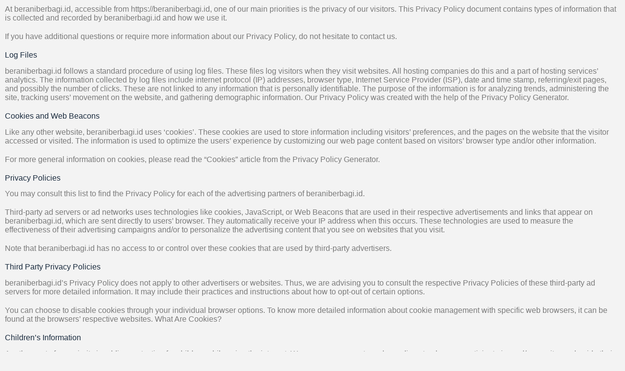

--- FILE ---
content_type: text/css
request_url: https://beraniberbagi.id/wp-content/plugins/donasiaja/assets/css/donasiaja-style.css?ver=2.2.5
body_size: 20028
content:
/* donasiaja 2.2.5 */

.bx-wrapper{position:relative;margin-bottom:60px;padding:0;-ms-touch-action:pan-y;touch-action:pan-y;-moz-box-shadow:0 0 5px #ccc;-webkit-box-shadow:0 0 5px #ccc;box-shadow:0 0 5px #ccc;border:5px solid #fff;background:#fff}.bx-wrapper img{max-width:100%;display:block}.bxslider{margin:0;padding:0;-webkit-perspective:1000}ul.bxslider{list-style:none}.bx-viewport{-webkit-transform:translateZ(0)}.bx-wrapper .bx-controls-auto,.bx-wrapper .bx-pager{position:absolute;bottom:-30px;width:100%}.bx-wrapper .bx-loading{min-height:50px;background:url(../icons/bx_loader.gif) center center no-repeat #fff;height:100%;width:100%;position:absolute;top:0;left:0;z-index:2000}.bx-wrapper .bx-pager{text-align:center;font-size:.85em;font-family:Arial;font-weight:700;color:#666;padding-top:20px}.bx-wrapper .bx-pager.bx-default-pager a{background:#666;text-indent:-9999px;display:block;width:10px;height:10px;margin:0 5px;outline:0;-moz-border-radius:5px;-webkit-border-radius:5px;border-radius:5px}.bx-wrapper .bx-pager.bx-default-pager a.active,.bx-wrapper .bx-pager.bx-default-pager a:focus,.bx-wrapper .bx-pager.bx-default-pager a:hover{background:#000}.bx-wrapper .bx-controls-auto .bx-controls-auto-item,.bx-wrapper .bx-pager-item{display:inline-block;vertical-align:bottom}.bx-wrapper .bx-pager-item{font-size:0;line-height:0}.bx-wrapper .bx-prev{left:10px;background:url(../icons/controls.png) 0 -32px no-repeat}.bx-wrapper .bx-prev:focus,.bx-wrapper .bx-prev:hover{background-position:0 0}.bx-wrapper .bx-next{right:10px;background:url(../icons/controls.png) -43px -32px no-repeat}.bx-wrapper .bx-next:focus,.bx-wrapper .bx-next:hover{background-position:-43px 0}.bx-wrapper .bx-controls-direction a{position:absolute;top:50%;margin-top:-16px;outline:0;width:32px;height:32px;text-indent:-9999px;z-index:9999}.bx-wrapper .bx-controls-direction a.disabled{display:none}.bx-wrapper .bx-controls-auto{text-align:center}.bx-wrapper .bx-controls-auto .bx-start{display:block;text-indent:-9999px;width:10px;height:11px;outline:0;background:url(../icons/controls.png) -86px -11px no-repeat;margin:0 3px}.bx-wrapper .bx-controls-auto .bx-start.active,.bx-wrapper .bx-controls-auto .bx-start:focus,.bx-wrapper .bx-controls-auto .bx-start:hover{background-position:-86px 0}.bx-wrapper .bx-controls-auto .bx-stop{display:block;text-indent:-9999px;width:9px;height:11px;outline:0;background:url(../icons/controls.png) -86px -44px no-repeat;margin:0 3px}.bx-wrapper .bx-controls-auto .bx-stop.active,.bx-wrapper .bx-controls-auto .bx-stop:focus,.bx-wrapper .bx-controls-auto .bx-stop:hover{background-position:-86px -33px}.bx-wrapper .bx-controls.bx-has-controls-auto.bx-has-pager .bx-pager{text-align:left;width:80%}.bx-wrapper .bx-controls.bx-has-controls-auto.bx-has-pager .bx-controls-auto{right:0;width:35px}.bx-wrapper .bx-caption{position:absolute;bottom:0;left:0;background:#666;background:rgba(80,80,80,.75);width:100%}.bx-wrapper .bx-caption span{color:#fff;font-family:Arial;display:block;font-size:.85em;padding:10px}

.bx-wrapper {
  -moz-box-shadow: 0 0 5px #ccc;
  -webkit-box-shadow:none;
  box-shadow:none;
  border: 5px solid transparent;
  background: transparent;
}
.bx-wrapper .bx-controls-direction a {
  opacity: 0.7;
}

#simple-popup{position:fixed;top:0;bottom:0;left:0;right:0;z-index:100001}.simple-popup-content{border-radius:10px;position:absolute;left:50%;top:50%;-webkit-transform:translate(-50%,-50%);-ms-transform:translate(-50%,-50%);transform:translate(-50%,-50%);max-height:80%;max-width:100%;z-index:100002;padding:30px 0 30px 0;overflow:auto}.simple-popup-content .close{position:absolute;right:0;top:0}.simple-popup-content .close::before{display:inline-block;text-align:center;content:"\00d7";font-size:30px;color:#d3d3d3;width:40px;line-height:40px;padding:10px 10px 5px 5px}.simple-popup-content .close:hover{cursor:hand;cursor:pointer}.simple-popup-content .close:hover::before{color:#ffffff}#simple-popup-backdrop,.simple-popup-backdrop-content{position:fixed;top:0;bottom:0;left:0;right:0;z-index:100000}#simple-popup,#simple-popup-backdrop,#simple-popup-backdrop.hide-it,#simple-popup.hide-it{-webkit-transition-property:opacity;-moz-transition-property:opacity;-ms-transition-property:opacity;-o-transition-property:opacity;transition-property:opacity}#simple-popup-backdrop.hide-it,#simple-popup.hide-it{opacity:0}#simple-popup,#simple-popup-backdrop{opacity:1}a:active,a:focus,a:visited{box-shadow:none!important;outline:0;box-shadow:0 4px 15px 0 rgba(0,0,0,.1)}.form-group label{font-size:14px}.donasiaja-input{margin:0 0 16px 0}.donasiaja-input input,.donasiaja-input textarea{font-family:Roboto,sans-serif;outline:0;background:#fff;width:100%;padding:15px;box-sizing:border-box;font-size:14px;border:1px solid #e5e8ec!important;border-radius:4px;transition:all .2s ease}.donasiaja-input input[type=email],.donasiaja-input input[type=number],.donasiaja-input input[type=tel],.donasiaja-input input[type=text]{height:50px}.donasiaja-input input:focus,.donasiaja-input input:visited,.donasiaja-input textarea:focus,.donasiaja-input textarea:visited{border:1px solid #719eca!important}.donasiaja-input.anonim{padding-top:5px;padding-bottom:10px}.donasiaja-input.comment{padding-top:0;margin-top:-10px}.donasiaja-input .donation_button_now{margin-top:5px;margin-bottom:10px;height:50px}.donasiaja-input .choose_payment{background:#fff;color:#719eca;font-size:12px;padding:6px 10px 0 12px;width:60px;text-align:center;height:24px;float:right;border-radius:4px;border:1px solid #719eca;cursor:pointer;transition:all .4s ease;margin-top:-5px}.donasiaja-input .choose_payment:hover{background:#edf8ff}.donasiaja-input.payment{background:#edf7ff;border:none;padding:28px 12px;border-radius:4px;margin-bottom:25px}.donasiaja-input.payment img.img_payment_selected{position:absolute;width:70px;border:1px solid #c1daec;border-radius:4px;margin-top:-9px;padding:2px 5px;background:#fff;margin-left:4px}.donasiaja-input.payment .title_payment.selected{margin-left:99px;text-transform:capitalize}.anonim .toggle1{background:#ddd;width:60px;height:25px;border-radius:100px;display:block;appearance:none;-webkit-appearance:none;position:relative;cursor:pointer;float:right;margin-top:-5px}.anonim .toggle1:after{content:"";background:#999;display:block;height:30px;width:30px;border-radius:100%;position:absolute;left:0;transform:scale(.9);cursor:pointer;transition:all .4s ease;margin-top:-15px}.anonim .toggle1:checked{background:#c5e8ff;border:1px solid #acdeff!important}.anonim .toggle1:checked:after{background:#09f;left:28px}.comment textarea{margin-top:10px;line-height:1.2}.choose_payment.set_red,.form-control.set_red{border:1px solid #f15d5e!important;transition:all .1s ease}.card-group{margin-top:15px;min-height:175px}.donasiaja-input .card-body{display:flow-root}.card-radio-btn input[type=radio]{display:none;opacity:0;width:0}.card-radio-btn .content_head{color:#333;font-size:15px;line-height:30px;font-weight:500}.card-radio-btn .content_sub{color:#9e9e9e;font-size:10px;margin-top: -11px;}.card-radio-btn .content_head.no_desc{padding-top:7px;margin-top: -4px;}.card-radio-btn .content_sub.no_desc{display:none}.card-input-element+.card{background:#ffffff;width:28.7%;height:54px;margin:2%;justify-content:center;color:var(--primary);-webkit-box-shadow:none;box-shadow:none;border:2px solid transparent;border-radius:10px;text-align:center;-webkit-box-shadow:0 4px 25px 0 rgba(0,0,0,.1);box-shadow:0 4px 25px 0 rgba(0,0,0,.1);float:left;padding-top:5px}.additional_nominal_value input, .other_nominal_value input, .pendapatan_perbulan input, .pendapatan_lainnya input, .pengeluaran input, .total_zakat input, .total_summary input{text-align:right;font-size:24px;font-weight:700;color:#23374d}.total_zakat input, .total_summary input{border:1px solid #edf7ff !important;background:#edf7ff;cursor:default;color:#4484c1;}.additional_nominal_value.hide_input, .other_nominal_value.hide_input{display:none}.additional_nominal_value .currency, .other_nominal_value .currency, .pendapatan_perbulan .currency, .pendapatan_lainnya .currency, .pengeluaran .currency, .total_zakat .currency, .total_summary .currency{position:absolute;margin-top:-37px;margin-left:15px;font-weight:700;font-size:18px;color:#719eca}.additional_nominal_value input::-webkit-input-placeholder, .other_nominal_value input::-webkit-input-placeholder{font-size:16px;font-weight:400}.other_nominal_value input:-moz-placeholder{font-size:16px;font-weight:400}.additional_nominal_value input::placeholder, .other_nominal_value input::placeholder{font-size:16px;font-weight:400;margin-top:-4px}.pendapatan_perbulan input::-webkit-input-placeholder{font-size:16px;font-weight:400}.pendapatan_perbulan input:-moz-placeholder{font-size:16px;font-weight:400}.pendapatan_perbulan input::placeholder{font-size:16px;font-weight:400;margin-top:-4px}.pendapatan_lainnya input::-webkit-input-placeholder{font-size:16px;font-weight:400}.pendapatan_lainnya input:-moz-placeholder{font-size:16px;font-weight:400}.pendapatan_lainnya input::placeholder{font-size:16px;font-weight:400;margin-top:-4px}.pengeluaran input::-webkit-input-placeholder{font-size:16px;font-weight:400}.pengeluaran input:-moz-placeholder{font-size:16px;font-weight:400}.pengeluaran input::placeholder{font-size:16px;font-weight:400;margin-top:-4px}.total_zakat input::-webkit-input-placeholder, .total_summary input::-webkit-input-placeholder{font-size:16px;font-weight:400}.total_zakat input:-moz-placeholder, .total_summary input:-moz-placeholder{font-size:16px;font-weight:400}.total_zakat input::placeholder, .total_summary input::placeholder{font-size:16px;font-weight:400;margin-top:-4px}.donasiaja-input .filled{border:1px solid #c6d5e3!important}.card-input-element+.card:hover{cursor:pointer}.card-input-element:checked+.card{border:2px solid #719eca;-webkit-transition:border .3s;-o-transition:border .3s;transition:border .3s}.card-input-element:checked+.card .box-checklist{text-align:right;padding-right:4px;margin-top:-52px}.card-input-element:checked+.card .box-checklist.no_desc{text-align:right;padding-right:4px;margin-top:-42px}.card-input-element:checked+.card .box-checklist .checklist::after{content:"✓";color:#fff;font-style:normal;font-size:10px;font-weight:900;line-height:1;-webkit-font-smoothing:antialiased;-moz-osx-font-smoothing:grayscale;-webkit-animation-name:fadeInCheckbox;animation-name:fadeInCheckbox;-webkit-animation-duration:.3s;animation-duration:.3s;-webkit-animation-timing-function:cubic-bezier(.4,0,.2,1);animation-timing-function:cubic-bezier(.4,0,.2,1);background:#719eca;padding:2px 4px;border-radius:12px}@-webkit-keyframes fadeInCheckbox{from{opacity:0;-webkit-transform:rotateZ(-20deg)}to{opacity:1;-webkit-transform:rotateZ(0)}}@keyframes fadeInCheckbox{from{opacity:0;transform:rotateZ(-20deg)}to{opacity:1;transform:rotateZ(0)}}.card_payment{max-width:100%;background-color:#fff;padding-top:1.5rem}.card_payment .card-text{font-size:14px}.card-title{width:100%;margin-top:0;text-align:center}.title-list{background:#edf7ff;border:none!important}.card-title2{width:100%;margin:0;text-align:left;font-size:14px;color:#485c71;font-weight:700}.card-label{display:flex;align-items:center;height:50px;border-top:1px solid #d7d7d7;padding:0 2rem;cursor:pointer}.card-icon{max-width:3rem;margin-right:2.5em;text-align:center}.card-icon img{width:70px}.card-icon svg{width:100%}.card-text{color:#3f4e5e}.card-radio{display:none;margin-left:auto}.card-radio:checked~.card-text{color:#09f;font-weight:700}.card-radio:checked~.card-check{display:inline-block}.card-check{display:none;margin-left:auto}.card-button{background-color:transparent;border:none;cursor:pointer;outline:0;padding:0;-webkit-appearance:none;-moz-appearance:none;appearance:none;display:block;width:100%;height:50px;background-color:#598bdd;color:#fff;text-transform:uppercase;letter-spacing:.1em}.card-button:hover{background-color:#6191df}.box-char{text-align:right;font-size:11px}.donate_now{position:fixed;bottom:0;width:481px;margin-bottom:0}.donate_now .donation_button_now2{width:100%}.img-box{width:89%;padding:80px 20px 20px 25px;min-height:100px}.img-box img{width:160px;display:inline-block;position:absolute;border-radius:4px;box-shadow:0 8px 12px 0 rgba(0,0,0,.2)}.img-box div{font-size:12px;margin-left:180px;color:#aabdce}.img-box h1{font-size:16px;margin-left:180px;line-height:1.4}.donasi-loading{display:inline-block}.donasi-loading:after{content:" ";display:block;width:20px;height:20px;margin:0;border-radius:50%;border:4px solid #fff;border-color:#fff transparent #fff transparent;animation:donasi-loading 1.2s linear infinite;position:absolute;margin-top:-20px;margin-left:20px}@keyframes donasi-loading{0%{transform:rotate(0)}100%{transform:rotate(360deg)}}.loading-hide{display:none}.profile-picture{float:left;margin-bottom:30px}.profile-picture img{border-radius:120px;border:1px solid #dde4ec;width:70px;margin-left:10px}.profile-name{margin-left:110px;padding-top:18px;margin-bottom:50px}.profile-name .user-name{font-size:15px;font-weight:700}.profile-name .user-email,.profile-name .user-wa{font-style:italic;font-size:13px;padding-top:5px;color:#99a6bd}.charnum{margin-top: -20px;margin-bottom: 23px;margin-right: 10px;font-size: 10px;color: #acb2ca;}.tag-editor {list-style-type: none;padding: 10px 5px;margin: 0;overflow: hidden;border: 1px solid #eee;cursor: text;font: normal 14px sans-serif;color: #555;background: #fff;line-height: 20px;border-radius: 4px;}.tag-editor li {display: block;float: left;overflow: hidden;margin: 3px 0;}.tag-editor div {float: left;padding: 0 4px;}.tag-editor .placeholder {padding: 0 8px;color: #bbb;}.tag-editor .tag-editor-spacer {padding: 0;width: 8px;overflow: hidden;color: transparent;background: none;}.tag-editor input {vertical-align: inherit;border: 0;outline: none;padding: 0;margin: 0;cursor: text;font-family: inherit;font-weight: inherit;font-size: inherit;font-style: inherit;box-shadow: none;background: none;color: #444;}.tag-editor-hidden-src {position: absolute !important;left: -99999px;}.tag-editor ::-ms-clear {display: none;}.tag-editor .tag-editor-tag {padding-left: 5px;color: #46799b;background: #e0eaf1;white-space: nowrap;overflow: hidden;cursor: pointer;border-radius: 2px 0 0 2px;}.tag-editor .tag-editor-delete {background: #e0eaf1;cursor: pointer;border-radius: 0 2px 2px 0;padding-left: 3px;padding-right: 4px;}.tag-editor .tag-editor-delete i {line-height: 18px;display: inline-block;}.tag-editor .tag-editor-delete i:before {font-size: 16px;color: #8ba7ba;content: "×";font-style: normal;}.tag-editor .tag-editor-delete:hover i:before {color: #d65454;}.tag-editor .tag-editor-tag.active+.tag-editor-delete, .tag-editor .tag-editor-tag.active+.tag-editor-delete i {visibility: hidden;cursor: text;}.tag-editor .tag-editor-tag.active {background: none !important;padding: 0 !important;}.tag-editor .tag-editor-tag input {padding: 0px 10px !important;background: #F6FAFF;border-radius: 4px;height: 30px;margin-top:0px;}.tag-editor.set_red .placeholder div {color: #f15d5e !important;transition: all .1s ease;}.counter-number{display: flex;align-items: center;gap: 3px;}
.counter-number .minus, .counter-number .plus, .counter-number .add{width: 17px;height: 17px;line-height: 15px;background: #f5f5f5;border-radius: 4px;padding: 8px 5px 8px 5px;border: 1px solid #eaeaea;vertical-align: middle;text-align: center;cursor:pointer;color:#719ECA;}
.counter-number .add {width: 80px;font-size: 12px;color: #fff;background: #719ECA;border-color: #719ECA;height: 16px;}
.counter-number .add:hover {background: #719ECA;}
input.count {text-align: center;border:0px solid #ddd !important;border-radius:4px;display: inline-block;vertical-align: middle;height: 36px !important;width: 45px;font-size: 16px;font-weight: bold;padding:0;padding-top:3px;}input.count.filled {border:none !important;}.card-form .card {cursor: default !important;}
.card-style .card-input-element:checked + .card{border: 2px solid #719ECA;}
.card-style .card-input-element:checked + .card .box-checklist .checklist::after {background: #719ECA;}
.card-style .card-input-element:checked + .card.card-body {background:#ffffff;}.card-form.card-qurban .card-input-element:checked + .card, .card-form.card-package2 .card-input-element:checked + .card, .card-form.card-zfitrah .card-input-element:checked + .card {border: 2px solid transparent;}.card-form .card-input-element + .card {margin: 2% 1%;}.qurban_pricing span {padding-left:30px;}.package2_pricing span {padding-left:0px !important;}.card-form .card.card-body {height:auto;width:97%;text-align:left;padding-top: 10px; padding-bottom: 7px; padding-left:5px;}.card-form .content_head.no_desc {padding-top:5px;}.card-form .content_head.no_desc.qurban_pricing {font-size: 13px;padding-top:0 !important;}.card-form .content_head.no_desc.package2_pricing {font-size: 13px;padding-top:0 !important;}.card-form .card-img {width: 30%;float: left;}.card-form .card-img .img-qurban {height: 80px;width: 114px;border-radius: 6px;margin: 3px 5px 5px 8px;}.card-form .content_sub span {color: #818791;line-height: 1.5;}.counter-number {position: absolute;margin-left: -122px;margin-top: -39px;}.counter-number.btn_add{margin-left: -104px;margin-top: -40px;}.ripple {background-position: center;transition: background 0.2s;-webkit-user-select: none;-ms-user-select: none;user-select: none;}.ripple:hover {background: #F5F5F5 radial-gradient(circle, transparent 1%, #F5F5F5 0%) center/15000%;}
.ripple:active {background-color: #719ECA; background-size: 100%;transition: background 0s;scale: 0.85;}
.scale_button:active {scale: 0.95;}.card-label:active {background: #0099ff1f;}.content_atasnama {padding:8px;margin-top:8px;}.qurban_pricing img {position: absolute;width: 20px;margin-top: 5px;}.qurban_pricing img.Kambing {position: absolute;width: 16px;margin-top: 6px;}.qurban_pricing img.Domba {position: absolute;width: 18px;margin-top: 6px;}.qurban_pricing img.Unta, .qurban_pricing img.Kerbau {position: absolute;width: 18px;margin-top: 6px;}.zfitrah_pricing {font-size: 14px !important;margin-top: -3px;}@media only screen and (max-width:480px){.card-form .card-img .img-qurban {height: 60px;width: 90px;margin-bottom: 0;}.card-form .content_head.no_desc {padding-top:0px;font-size: 15px;margin-bottom: -2px;}.card-form .content_head.no_desc.qurban_pricing {font-size: 12px;margin-top: -2px;}.card-form .card-img {width: 30%;}.card-form .card.card-body {padding-top:10px;padding-bottom:8px;padding-left:3px;}.counter-number {margin-left: -116px;gap: 1px;}#lala-alert-wrapper{margin-top:40px }.img-box img{width:130px }.img-box div{margin-left:140px }.img-box h1{margin-left:140px }.donasiaja-input.payment .title_payment.selected{position: absolute !important;width: 120px;font-size: 12px;margin-top: 3px;}.donasiaja-input.payment {min-height: 20px;padding: 20px 12px 20px 8px;}.anonim label {font-size: 13px;}}@media only screen and (max-width:380px){.card-form .card-img .img-qurban {height: 55px;width:78px;margin-bottom: 0;}input.count {width:40px;}.counter-number {gap:0px;margin-left: -105px;}}
.card-style .card-input-element:checked + .card .box-checklist .checklist .card-check {display: inline;}
.card-style .card-input-element:checked + .card .box-checklist .checklist .card-check svg{width: 12px;border-radius: 40px;height: 12px;padding: 2px;margin-top: 1px;background: #719ECA;fill: #fff !important;display: inline;-webkit-font-smoothing:antialiased;-moz-osx-font-smoothing:grayscale;-webkit-animation-name:fadeInCheckbox;animation-name:fadeInCheckbox;-webkit-animation-duration:.3s;animation-duration:.3s;-webkit-animation-timing-function:cubic-bezier(.4,0,.2,1);animation-timing-function:cubic-bezier(.4,0,.2,1);}
#other_nominal_radio.card-style .card-input-element:checked + .card .box-checklist .checklist .card-check svg, .card-style .card-input-element:checked + .card .box-checklist .checklist .card-check.sering svg{margin-top: 2px;}.card-style .card-input-element:checked + .card .box-checklist .checklist:after {display: none;}label.card-radio-btn:nth-child(3) .card-input-element + .card {margin-right:0;}
.card-style.set_list .card-input-element:checked + .card .box-checklist .checklist .card-check svg, #other_nominal_radio.card-style.set_list .card-input-element:checked + .card .box-checklist .checklist .card-check svg {width: 16px;border-radius: 40px;height: 16px;padding: 6px;margin: 12px 12px;background: #7680ff;fill: #fff !important;display: inline;-webkit-font-smoothing: antialiased;-moz-osx-font-smoothing: grayscale;-webkit-animation-name: fadeInCheckbox;animation-name: fadeInCheckbox;-webkit-animation-duration: .3s;animation-duration: .3s;-webkit-animation-timing-function: cubic-bezier(.4,0,.2,1);animation-timing-function: cubic-bezier(.4,0,.2,1);}.card-radio-btn.card-style.set_list .card-input-element + .card {width: 96%;-webkit-box-shadow: 0 1px 6px -1px rgba(0,0,0,.1),0 2px 4px -2px rgba(0,0,0,.1) !important;box-shadow: 0 1px 6px -1px rgba(0,0,0,.1),0 2px 4px -2px rgba(0,0,0,.1) !important;}.card-radio-btn.card-style.set_list .content_head {font-size: 18px !important;text-align: left;padding-left: 68px;font-weight: bold;}.card-radio-btn.card-style.set_list .content_sub {text-align: left;padding-left: 68px;}.card-radio-btn.card-style.set_list .card-body {text-align: left;}.content_emoji {position: absolute;margin-left: 20px;margin-top: 10px;}.content_emoji img {width:30px;}
.card-style .card-package .card-input-element:checked + .card .box-checklist .checklist .card-check svg, .card-style .card-package .card-input-element + .card .box-checklist .checklist .card-check svg {width: 21px;height: 21px;margin-top:83px;position: absolute;margin-left: -25px;z-index: 99; display: none;}
@media only screen and (max-width:380px){}
.box-checklist.no_desc .checklist {margin-top: 2px;}
.card-radio-btn .content_head {margin-top: 0px;}

.donation-slider {
  width: 95%;
  position: relative;
  max-width: 840px;
  margin: auto;
  background: #fff;
  box-shadow: 0px 14px 80px rgba(34, 35, 58, 0.2);
  padding: 15px;
  border-radius: 10px;
  height: 350px;
  transition: all 0.3s;
  margin-bottom: 50px;
  margin-top: 30px;
}
@media screen and (max-width: 992px) {
  .donation-slider {
    max-width: 680px;
    height: 400px;
  }
}
@media screen and (max-width: 768px) {
  .donation-slider {
    min-height: 500px;
    height: auto;
    margin: 180px auto;
  }
}
@media screen and (max-height: 500px) and (min-width: 992px) {
  .donation-slider {
    height: 350px;
  }
}
.donation-slider__item {
  display: flex;
  align-items: center;
}
@media screen and (max-width: 768px) {
  .donation-slider__item {
    flex-direction: column;
  }
}
.donation-slider__item.swiper-slide-active .donation-slider__img img {
  opacity: 1;
  transition-delay: 0.3s;
}
.donation-slider__item.swiper-slide-active .donation-slider__content > * {
  opacity: 1;
  transform: none;
}
.donation-slider__item.swiper-slide-active .donation-slider__content > *:nth-child(1) {
  transition-delay: 0.3s;
}
.donation-slider__item.swiper-slide-active .donation-slider__content > *:nth-child(2) {
  transition-delay: 0.4s;
}
.donation-slider__item.swiper-slide-active .donation-slider__content > *:nth-child(3) {
  transition-delay: 0.5s;
}
.donation-slider__item.swiper-slide-active .donation-slider__content > *:nth-child(4) {
  transition-delay: 0.6s;
}
.donation-slider__item.swiper-slide-active .donation-slider__content > *:nth-child(5) {
  transition-delay: 0.7s;
}
.donation-slider__item.swiper-slide-active .donation-slider__content > *:nth-child(6) {
  transition-delay: 0.8s;
}
.donation-slider__item.swiper-slide-active .donation-slider__content > *:nth-child(7) {
  transition-delay: 0.9s;
}
.donation-slider__item.swiper-slide-active .donation-slider__content > *:nth-child(8) {
  transition-delay: 1s;
}
.donation-slider__item.swiper-slide-active .donation-slider__content > *:nth-child(9) {
  transition-delay: 1.1s;
}
.donation-slider__item.swiper-slide-active .donation-slider__content > *:nth-child(10) {
  transition-delay: 1.2s;
}
.donation-slider__item.swiper-slide-active .donation-slider__content > *:nth-child(11) {
  transition-delay: 1.3s;
}
.donation-slider__item.swiper-slide-active .donation-slider__content > *:nth-child(12) {
  transition-delay: 1.4s;
}
.donation-slider__item.swiper-slide-active .donation-slider__content > *:nth-child(13) {
  transition-delay: 1.5s;
}
.donation-slider__item.swiper-slide-active .donation-slider__content > *:nth-child(14) {
  transition-delay: 1.6s;
}
.donation-slider__item.swiper-slide-active .donation-slider__content > *:nth-child(15) {
  transition-delay: 1.7s;
}
.donation-slider__img {
  max-width: 330px;
  flex-shrink: 0;
  /* height: 280px; */
  border-radius: 20px;
  transform: translateX(0px);
  overflow: hidden;
  padding: 20px 25px 30px 20px;
  margin-top: 50px;
  margin-right: 8%;
}
.donation-slider__img:after {
  content: "";
  position: absolute;
  top: 0;
  left: 0;
  width: 100%;
  height: 100%;
  border-radius: 12px;
  opacity: 0.8;
}
.donation-slider__img img {
  width: 100%;
  height: 100%;
  object-fit: cover;
  display: block;
  opacity: 1;
  border-radius: 12px;
  transition: all 0.3s;
  border-radius: 12px !important;
}
@media screen and (max-width: 768px) {
  .donation-slider__img {
/*     transform: translateY(-50%); */
/*     width: 90%; */
  }
}
@media screen and (max-width: 576px) {
  .donation-slider__img {
/*     width: 98%; */
    padding: 0;
    margin-right: 0;
  }
  .donation-slider__title {
/*   	text-align: center; */
    font-size: 16px !important;
    padding-left: 2px;
  }
}
@media screen and (max-height: 500px) and (min-width: 992px) {
  .donation-slider__img {
    /* height: 270px; */
  }
}
.donation-slider__content {
  padding-right: 25px;
  margin-left: -30px;
}
@media screen and (max-width: 768px) {
  .donation-slider__content {
    margin-top: -80px;
    padding: 0 30px;
  }
  .donation-slider__content {
    margin-left: 0px;
    margin-top: -200px;
    margin-bottom: 50px;
  }
}
@media screen and (max-width: 576px) {
  .donation-slider__content {
    padding: 0;
    margin-top: -100px;
  }
}
.donation-slider__content > * {
  opacity: 1;
  transform: translateY(25px);
  transition: all 0.4s;
}
.donation-slider__code {
  color: #7b7992;
  margin-bottom: 15px;
  display: block;
  font-weight: 500;
}
.donation-slider__title {
  font-size: 18px;
  font-weight: 700;
  color: #0d0925;
  margin-bottom: 20px;
  line-height: 1.2;
  margin-top: -40px;
}
.donation-slider__text {
  color: #4e4a67;
  line-height: 1.5em;
  margin-top:50px;
  max-width: 360px;
}
.donation-slider__button {
  display: inline-flex;
  background-image: linear-gradient(147deg, #fe8a39 0%, #fd3838 74%);
  padding: 15px 35px;
  border-radius: 50px;
  color: #fff;
  box-shadow: 0px 14px 80px rgba(252, 56, 56, 0.4);
  text-decoration: none;
  font-weight: 500;
  justify-content: center;
  text-align: center;
  letter-spacing: 1px;
}
.donation-short-form {
  background: #fff;
  padding: 60px 30px 35px 30px;
  border-radius: 8px;
  margin: 0 auto;
  border: 1px solid #f2f2f2;
  color: #4e4a67;
  line-height: 1.5em;
  margin-top:50px;
  max-width: 440px;
}
.donation-short-form .bx-wrapper {
  margin-bottom: 40px;
}
.donation-short-form button {
  margin-top: 5px !important;
  height: 48px !important;
}
.donation-short-form .other_nominal_value input {
  box-shadow: 0 4px 25px 0 rgba(0,0,0,.1);
}
.donation-short-form.form_list button {
  margin-top: 25px !important;
}
.donation-short-form .card-radio-btn .content_head.no_desc {
  padding-top: 12px;
}

.donation-short-form.form_list .card-radio-btn .content_head {
  margin-top: 4px;
}

.donation-short-form.form_list .card-radio-btn .content_head.no_desc {
  padding-top: 13px;
  margin-top: -4px;
}

.donation-short-form .card-input-element:checked + .card .box-checklist {
  text-align: right;
  padding-top: 5px;
}
.donation-short-form .box-checklist.no_desc .checklist {
  margin-top: -4px;
}

@media screen and (max-width: 480px) {
  .donation-slider__text {
    max-width: 320px;
  }
  .donation-short-form {
    padding: 50px 15px 25px 15px;
  }
  .donation-short-form.form_list .donasiaja-input.other_nominal_value {
    margin-bottom: -15px !important
  }
}
@media screen and (max-width: 576px) {
  .donation-slider__text {
    max-width: 340px;
  }
  .donation-slider__button {
    width: 100%;
  }
  .donation-slider {
    margin-left: 0;
    margin-right: 0;
    width: 100%;
    margin-bottom: 0;
  }
  .donation-slider__content {
    margin-bottom: 30px;
  }
}
.donation-slider .swiper-container-horizontal > .swiper-pagination-bullets, .donation-slider .swiper-pagination-custom, .donation-slider .swiper-pagination-fraction {
  bottom: 10px;
  left: 0;
  width: 100%;
}
.donation-slider__pagination {
  position: absolute;
  z-index: 21;
  right: 20px;
  width: 11px !important;
  text-align: center;
  left: auto !important;
  top: 50%;
  bottom: auto !important;
  transform: translateY(-50%);
}
@media screen and (max-width: 768px) {
  .donation-slider__pagination {
    transform: translateX(-50%);
    left: 50% !important;
    top: 205px;
    width: 100% !important;
    display: flex;
    justify-content: center;
    align-items: center;
  }
}
.donation-slider__pagination.swiper-pagination-bullets .swiper-pagination-bullet {
  margin: 8px 0;
}
@media screen and (max-width: 768px) {
  .donation-slider__pagination.swiper-pagination-bullets .swiper-pagination-bullet {
    margin: 0 5px;
  }
}
.donation-slider__pagination .swiper-pagination-bullet {
  width: 11px;
  height: 11px;
  display: block;
  border-radius: 10px;
  background: #062744;
  opacity: 0.2;
  transition: all 0.3s;
}
.donation-slider__pagination .swiper-pagination-bullet-active {
  opacity: 1;
  background: #fd3838;
  height: 30px;
  box-shadow: 0px 0px 20px rgba(252, 56, 56, 0.3);
}
@media screen and (max-width: 768px) {
  .donation-slider__pagination .swiper-pagination-bullet-active {
    height: 11px;
    width: 30px;
  }
}


html.elementor-html body.page-template .cards__item {
  float: left;
}

html.elementor-html body.page-template .donasiaja-slider .cards__item:nth-child(4),
html.elementor-html body.page-template .donasiaja-slider .cards__item:nth-child(5),
html.elementor-html body.page-template .donasiaja-slider .cards__item:nth-child(6),
html.elementor-html body.page-template .donasiaja-slider .cards__item:nth-child(7),
html.elementor-html body.page-template .donasiaja-slider .cards__item:nth-child(8),
html.elementor-html body.page-template .donasiaja-slider .cards__item:nth-child(9),
html.elementor-html body.page-template .donasiaja-slider .cards__item:nth-child(10),
html.elementor-html body.page-template .donasiaja-slider .cards__item:nth-child(11) { 
  display: none;
}

html.elementor-html body.page-template .donation-slider__img {
  margin-top: -20px;
}


/* end 2*/

.donasiaja_loadmore_info {
    font-size: 11px;
    padding: 15px 0px;
    display: none;
    color: #303136;
    font-family: "Lato", FontAwesome, lato, sans-serif !important;
}
.btn_loadmore_list, .btn_loadmore_grid {
  text-align: center;
  margin:30px 0 30px 0;
}
.btn_loadmore_list button, .btn_loadmore_grid button {
  background: #fff;
  padding: 10px 35px;
  font-size: 12px;
  color: #18a870;
  border: 1px solid #18a870;
  -webkit-transition: all .2s linear;
    -o-transition: all .2s linear;
    transition: all .2s linear;
    border-radius: 4px;
}
button.load_campaign:hover {
  background: #ffffff !important;
   -webkit-box-shadow: 0 8px 16px rgba(0,0,0,0.1);
    box-shadow: 0 8px 16px rgba(0,0,0,0.1);
}
.btn_donasi_box {
  padding-bottom: 30px;
  margin-left: 40%;
}
button[data-action="stop"], button[data-action="start"] {
  display: none !important;
}
.btn_donasi_box.btn_grid, .btn_donasi_box.btn_slider {
  padding-bottom: 30px;
  margin-left:0;
}

.btn_donasi_box.btn_grid button, .btn_donasi_box.btn_slider button{
  width: 90%;
  height: 38px;
}

.btn_grid .btn_donasi, .btn_slider .btn_donasi {
  padding: 0;
  text-align: center;
}
.btn_donasi {
  padding-left:1rem;
}

.btn_donasi button {
  background: #18a870;
  padding: 10px 15px;
  font-size: 12px;
  color: #fff !important;
  border: none;
  -webkit-transition: all .2s linear;
    -o-transition: all .2s linear;
    transition: all .2s linear;
    border-radius: 4px;
}

.btn_donasi button:hover {
  -webkit-transition: all 200ms ease-in;
    -webkit-transform: scale(1.05);
    -ms-transition: all 200ms ease-in;
    -ms-transform: scale(1.05);   
    -moz-transition: all 200ms ease-in;
    -moz-transform: scale(1.05);
    transition: all 200ms ease-in;
    transform: scale(1.05);
  -webkit-box-shadow: 0 8px 16px rgba(0,0,0,0.2);
    box-shadow: 0 8px 16px rgba(0,0,0,0.2);
    transition: border .2s linear, transform .2s linear, background-color .2s linear, box-shadow .2s linear, opacity .2s linear, -webkit-transform .2s linear, -webkit-box-shadow .2s linear;
}

.btn_loadmore_list button:hover, .btn_loadmore_grid button:hover {
  opacity: 0.9;
}


.frills,.frills:after,.frills:before{
    position:absolute;
    background:#eb1f48;
    border-radius:4px;
    height:4px
}
.frills:after,.frills:before{
    content:"";
    display:block
}
.frills:before{
    bottom:15px
}
.frills:after{
    top:15px
}
.left-frills{
    right:180px;
    top:0
}
.active .left-frills{
    -webkit-animation:move-left 0.38s ease-out,width-to-zero 0.38s ease-out;
    animation:move-left 0.38s ease-out,width-to-zero 0.38s ease-out
}
.left-frills:before,.left-frills:after{
    left:15px
}
.active .left-frills:before{
    -webkit-animation:width-to-zero 0.38s ease-out,move-up 0.38s ease-out;
    animation:width-to-zero 0.38s ease-out,move-up 0.38s ease-out
}
.active .left-frills:after{
    -webkit-animation:width-to-zero 0.38s ease-out,move-down 0.38s ease-out;
    animation:width-to-zero 0.38s ease-out,move-down 0.38s ease-out
}
.right-frills{
    left:40px;
    top:0
}
.active .right-frills{
    -webkit-animation:move-right 0.38s ease-out,width-to-zero 0.38s ease-out;
    animation:move-right 0.38s ease-out,width-to-zero 0.38s ease-out
}
.right-frills:before,.right-frills:after{
    right:15px
}
.active .right-frills:before{
    -webkit-animation:width-to-zero 0.38s ease-out,move-up 0.38s ease-out;
    animation:width-to-zero 0.38s ease-out,move-up 0.38s ease-out
}
.active .right-frills:after{
    -webkit-animation:width-to-zero 0.38s ease-out,move-down 0.38s ease-out;
    animation:width-to-zero 0.38s ease-out,move-down 0.38s ease-out
}
.left-frills:before,.right-frills:after{
    transform:rotate(34deg)
}
.left-frills:after,.right-frills:before{
    transform:rotate(-34deg)
}
.total_love span{
    color:#F43756
}
.plus1{
    font-size:11px;
    margin-left:5px;
    position:absolute;
    color:#F43756;
    display:none;
    margin-top: -15px;
}
.plus1.show{
    display:inline
}
@-webkit-keyframes move-left{
    0%{
        transform:none
    }
    65%{
        transform:translateX(-30px)
    }
    100%{
        transform:translateX(-30px)
    }
}
@keyframes move-left{
    0%{
        transform:none
    }
    65%{
        transform:translateX(-80px)
    }
    100%{
        transform:translateX(-80px)
    }
}
@-webkit-keyframes move-right{
    0%{
        transform:none
    }
    65%{
        transform:translateX(80px)
    }
    100%{
        transform:translateX(80px)
    }
}
@keyframes move-right{
    0%{
        transform:none
    }
    65%{
        transform:translateX(80px)
    }
    100%{
        transform:translateX(80px)
    }
}
@-webkit-keyframes width-to-zero{
    0%{
        width:18px
    }
    100%{
        width:8px
    }
}
@keyframes width-to-zero{
    0%{
        width:18px
    }
    100%{
        width:8px
    }
}
@-webkit-keyframes move-up{
    100%{
        bottom:69.75px
    }
}
@keyframes move-up{
    100%{
        bottom:69.75px
    }
}
@-webkit-keyframes move-down{
    100%{
        top:69.75px
    }
}
@keyframes move-down{
    100%{
        top:69.75px
    }
}


/* GRID CAMPAIGN */
.cards__campaign {
  display: flex;
  flex-wrap: wrap;
  list-style: none;
  margin: 0;
  padding: 0;
  /*margin: 0.5rem;*/
}

.cards__item {
  display: flex;
  padding: 0.5rem;
  padding-bottom: 1rem;
  width: 50%;
}
.cards__item a {
  outline: none !important;
  text-decoration: none !important;
}

@media (min-width: 35rem) {
  .cards__item {
    width: 50%;
  }
  .card__title {
    font-size: 14px !important;
  }
}

@media (min-width: 40rem) {
  .cards__item {
    width: 33.333%;
  }
  .card__title {
    font-size: 14px !important;
  }
}

@media (min-width: 56rem) {
  .cards__item {
    width: 33.3333%;
  }
  .cards__item.card__list {
    width: 100%;
  }
  .campaign_cover_image {
    /*margin-bottom: 60px;*/
  }
}

.card__ {
  background-color: white;
  border-radius: 0.4rem;
  /* border-radius: 0.25rem; */
  -webkit-box-shadow: 0 4px 16px rgba(0,0,0,0.06);
  box-shadow: 0 4px 16px rgba(0,0,0,0.06);
  display: flex;
  flex-direction: column;
  overflow: hidden;
  border:1px solid #eaeaea;
}

.cards__item:hover .card__ {
  -webkit-box-shadow: 0 14px 16px rgba(0,0,0,0.12);
  box-shadow: 0 14px 16px rgba(0,0,0,.12);
    transition: border .2s linear, transform .2s linear, background-color .2s linear, box-shadow .2s linear, opacity .2s linear, -webkit-transform .2s linear, -webkit-box-shadow .2s linear;
}


.cards__item a:hover {
	text-decoration: none;
}

.cards__item a:hover .card__title {
	/*color: #009F61;*/
}



.card__content {
  padding: 1rem;
  margin-top: -8px;
  font-family: "Lato", FontAwesome, lato, sans-serif !important;
}

.card__content.content_1 {
  padding-top: 21px;
  /* height: 68px; */
  padding-bottom: 4px;
}
.card__content.content_2 {
  height: 125px;
  background: #fff;
  padding-top: 10px;
}
.tns-slider .card__content.content_2 {
  height:auto;
  background: #fff;
  padding-top: 10px;
}

.card__title {
  color: #292A2D;
  font-weight: bold;
  letter-spacing: normal;
  font-size: 16px;
  line-height: 1.3 !important;
  margin: 0px;
  font-family: "proxima-nova", "Helvetica Neue", Helvetica, Arial, sans-serif;
  margin-bottom: 10px;
  width: 100%;
  line-height: 20px;
  word-break: break-word;
  display: -webkit-box;
  -webkit-box-orient: vertical;
  -moz-box-orient: vertical;
  -ms-box-orient: vertical;
  box-orient: vertical;
  -webkit-line-clamp: 2;
  -moz-line-clamp: 2;
  -ms-line-clamp: 2;
  line-clamp: 2;
  overflow: hidden;
  clear: inherit;
  padding-bottom: 0;
}

.card__text {
  color: #858D95;
  font-size: 12px;
  line-height: 1.5;
  margin-bottom: 10px;    
  font-weight: 400;
  /*height: 60px;*/
  /*background: #efefef;*/
  font-family: "Lato", lato, sans-serif !important;
}
.card__text.campaigner_name {
  font-weight: 400;
}
.card__text .verified_checklist {
  display: inline;
  margin-left: 5px;
}

.card__text .verified_checklist img {
  display: inline;
  width: 11px !important;
  height: 11px !important;
}
.verified_checklist img {
  width: 11px !important;
}

.card__text.donation_collected {
  margin-bottom: 8px;
  font-weight: bold;
  color: #18A870;
  font-size: 13px;
}

.campaign_list1 .card__text.donation_collected {
  float: left;
  padding-right: 30px;
  margin-top:10px;
}

.card__text .donation_collected_text {
  color: #868e96;
  font-weight: normal;
  font-size: 10px;
  padding-left: 10px;
}

.card__image img {
	border-bottom-left-radius: 0;
	border-bottom-right-radius: 0;
	height: auto;
    max-width: 100%;
    vertical-align: middle;
}



/* LIST CAMPAIGN */
.campaign_list1 {
    -webkit-box-shadow: 0 4px 16px rgba(0,0,0,0.06);
    box-shadow: 0 4px 16px rgba(0,0,0,0.06);
    border-radius: 6px;
    margin: 0.5rem;
}

.campaign_content {
    position: relative;
    z-index: 3;
    text-decoration: none;
    overflow: hidden;
    width: 100%;
    display: block;
    outline: none;
    margin-bottom: 20px;
    background-color: white;
    border: 1px solid #efefef;
    border-radius: 6px;
    padding: 24px 24px 20px 20px;
    font-family: "proxima-nova", "Helvetica Neue", Helvetica, Arial, sans-serif;
    height: 165px;
}
.campaign_content:hover {
	border: 1px solid #D9DADF;
	text-decoration: none;
	-webkit-box-shadow: 0 8px 16px rgba(0,0,0,0.1);
    box-shadow: 0 8px 16px rgba(0,0,0,0.1);
    transition: border .2s linear, transform .2s linear, background-color .2s linear, box-shadow .2s linear, opacity .2s linear, -webkit-transform .2s linear, -webkit-box-shadow .2s linear;
}
.campaign_title {
	color: #292A2D;
}
a.campaign_content:hover .campaign_title {
	color: #009F61;
}
.campaign_content_box {
    position: relative;
}
.campaign_cover_image {
    left: 0;
    top: 0;
    width: 210px;
    height: 100%;
    -webkit-transition: all .3s linear;
    -o-transition: all .3s linear;
    transition: all .3s linear;
    float: left;
    margin-right: 25px;
}
.campaign_cover_image img {
    border-radius: 4px !important;
}
.campaign_title {
    margin: -5px 0 2px;
    font-size: 18px;
    font-weight: bold;
    text-decoration: none !important;
    transition: all 0.25s ease 0s;
    line-height: 1.2;
    letter-spacing: normal;
    padding-bottom: 3px;

    line-height: 20px;
    word-break: break-word;
    display: -webkit-box;
    -webkit-box-orient: vertical;
    -moz-box-orient: vertical;
    -ms-box-orient: vertical;
    box-orient: vertical;
    -webkit-line-clamp: 2;
    -moz-line-clamp: 2;
    -ms-line-clamp: 2;
    line-clamp: 2;
    overflow: hidden;
}
.campaign_days {
	float: right;
	color: #868e96;
	font-size: 10px;
	font-family: "proxima-nova", "Helvetica Neue", Helvetica, Arial, sans-serif;
}
.u_campaign {
    font-size: 13px;
    color: #8f919d;
    margin-top: 8px;
}
.u_campaigner {
	float: left;
	width: 40%;
}
.u_donasi {
	padding-top: 5px;
}
.campaign_desc .u_donasi {
  padding-top: 10px;
}
.u_info, .u_photo {
    line-height: 1.4;
}
.u_photo {
    margin-right: 10px;
    float: left;
}
.u_image {
    width: 24px !important;
    height: 24px !important;
    vertical-align: bottom;
    border-radius: 50%;
    -webkit-box-shadow: 0 0 0 2px white;
    box-shadow: 0 0 0 2px white;
    position: relative;
    z-index: 1;
    border-radius: 40px !important;
    border: 1px solid #eaeaea;
}
img.u_image {
    display: inline-block;
}
.u_image:nth-child(1) {
    z-index: 1;
    opacity: .9;
}
.u_image:nth-child(2) {
    z-index: 2;
    opacity: .9;
}
.u_image:nth-child(3) {
    z-index: 3;
    opacity: .9;
}
.u_image:nth-child(4) {
    z-index: 4;
    opacity: .9;
}
.u_image:nth-child(5) {
    z-index: 1;
    opacity: .9;
}
.u_image:nth-child(n+2) {
    margin-left: -5px;
}
.u_inisial {
    display: inline-block;
    text-align: center;
    line-height: 21px;
    font-size: 9px;
    font-weight: bold;
    color: white;
    background-color: #009F61;
    font-family: "proxima-nova", "Helvetica Neue", Helvetica, Arial, sans-serif;
}
.u_inisial_text {
	background: transparent;
	position: absolute;
	text-align: left;
	opacity: 1 !important;
	padding-left: 14px;
	font-weight: 400;
	color:#5e6a75;
	width: 110px;
	border: none;
	font-size: 13px;
}
.u_campaigner .u_inisial_text {
	padding-left: 14px;
}
.u_info, .u_photo {
    line-height: 1.4;
}
.u_info {
	padding-top: 5px;
	font-weight: bold;
}
.u_text {
    /*color: #5e6a75;*/
    color: #858D95;
    font-weight: 400;
}
.u_icon .u_photo {
	width: 25px;
	margin-top: 2px;
}
.u_icon .u_info {
	margin-top: 11px;
}



.cards__campaign.cards__list .cards__item {
  background: #ffffff;
  padding: 10px 20px 0px 20px;
  width:100%;
  display: initial;

  -webkit-box-shadow: 0 4px 16px rgba(0,0,0,0.06);
    box-shadow: 0 4px 16px rgba(0,0,0,0.06);
    border-radius: 6px;
    margin: 0.5rem;
    border: 1px solid #eaeaea;
}

.cards__campaign.cards__list .cards__item::before{
  background: transparent;
}

#section-campaign .cards__campaign.cards__list .cards__item {
  background: #ffffff;
  padding: 10px 20px 20px 20px;
}

.cards__campaign.cards__list .cards__item:hover {
  text-decoration: none;
  -webkit-box-shadow: 0 8px 16px rgba(0,0,0,0.1);
    box-shadow: 0 8px 16px rgba(0,0,0,0.1);
    transition: border .2s linear, transform .2s linear, background-color .2s linear, box-shadow .2s linear, opacity .2s linear, -webkit-transform .2s linear, -webkit-box-shadow .2s linear;
}
.cards__campaign.cards__list .cards__item .card__ {
  display: inherit;
  box-shadow: none;
  border:none;
  border-bottom: 1px solid #eaeaea;
  border-radius: 0;
}
.cards__campaign.cards__list .cards__item:hover .card__ {
  box-shadow: none
}
.cards__campaign.cards__list .cards__item .card__image {
  width: 39%;
  float: left;
  margin-top: 16px;
}
.cards__campaign.cards__list .cards__item .card__image img {
  border-radius: 4px;
  margin-bottom: 20px;
}
.cards__campaign.cards__list .cards__item .card__content.content_1 {
  margin-left: 40%;
}
.cards__campaign.cards__list .cards__item .card__content.content_2 {
  margin-left: 40%;
}

.cards__campaign.campaign_grid.set50 .cards__item {
    width: 50%;
  }

@media only screen and (max-width:640px) {
  .card__title {
    font-size: 14px !important;
  }
}

@media only screen and (max-width:480px) {
  .campaign_days {
    font-size: 10px !important;
  }
  .btn_donasi_box.btn_slider {
    margin-left: -2%;
  }

  .cards__campaign.cards__list .cards__item {
      margin:0;
      padding: 10px 10px 5px 10px;
      box-shadow: none;
      border-radius: 0;
      border:none;
      border-bottom: 1px solid #eaeaea;
  }
  .cards__campaign.cards__list .cards__item .card__image {
    width: 44%;
  }
  .cards__campaign.cards__list .cards__item .card__content.content_1 {
    margin-left: 43%;
  }
  .btn_donasi_box {
    margin-left: 45%;
  }
  .btn_donasi_box.btn_grid {
    margin-left: 45%;
  }
  .btn_grid .btn_donasi {
    text-align: left;
  }
  .btn_donasi_box.btn_grid button{
    /* width: 85%;
    margin: 0 20px 0 16px; */
    width: 88%;
    margin-left: 7%;
  }
  .btn_donasi_box.btn_slider button{
    width: 85%;
    margin: 0 20px 0 16px;
  }
  .btn_donasi button {
    padding: 10px 25px;
  }
  .cards__campaign.cards__list .cards__item .card__content.content_2 {
    margin-left: 43%;
    height: 125px;
  }

  .btn_loadmore_list button, .btn_loadmore_grid button {
    font-size: 11px;
  }

  .u_image:nth-child(3) {
    display: none;
  }


  .set_to_grid.show_grid2 .cards__item {
    width: 50% !important;
  }
  .set_to_grid.show_grid1 .cards__item {
    width: 100% !important;
  }
  .set_to_grid .btn_donasi_box.btn_grid {
        margin-left: -2%;
  }

  .cards__campaign.set_to_list .cards__item {
    padding-bottom:0;
    width:100%;
  }
  .cards__campaign.set_to_list .cards__item .card__ {
    display: inherit;
    box-shadow: none;
    border:none;
    border-bottom: 1px solid #eaeaea;
    border-radius: 0;
  }
  .cards__campaign.set_to_list .cards__item:hover .card__ {
    box-shadow: none;
  }
  .cards__campaign.set_to_list .cards__item .card__image {
    width: 44%;
    float: left;
    margin-top: 16px;
  }
  .cards__campaign.set_to_list .cards__item .card__image img {
    border-radius: 4px;
    margin-bottom: 20px;
  }
  .cards__campaign.set_to_list .cards__item .card__content.content_1 {
    margin-left: 45%;
  }
  .cards__campaign.set_to_list .cards__item .card__content.content_2 {
    margin-left: 45%;
  }


  .campaign_list1 .card__content {
    padding:0;
    padding-top: 10px;
    padding-right: 15px;
  }
  .campaign_list1 .card__text.donation_collected {
    padding-right: 70px;
  }
	.campaign_content {
		padding: 20px 0px 15px 0px;
    height: 160px;
    margin:0;
    border-radius: 0;
    border: none;
    border-bottom: 1px solid #efefef;
	}
  .campaign_content:hover {
    border: 0;
    box-shadow: none;
    /*background: #f8faff;*/
    border-bottom: 1px solid #efefef;
  }
  .campaign_list1 {
    box-shadow: none;
    border-radius: none;
  }
  .campaign_list1 .card__text.donation_collected.no_donation {
    padding-right: 35%;
  }
  .card__title {
    font-size: 14px;
    padding-top: 3px;
  }
  .card__text.donation_collected {
    margin-top: -5px !important;
    font-size: 14px;
  }
	.campaign_title {
		font-size: 14px;
    padding-bottom: 0px;
	}
  .no_donation {
    float: left;
    margin-top: 0px;
  }
  .card__text {
    font-size: 11px;
  }
	.campaign_cover_image {
		width: 150px;
		margin-right: 20px;
		margin-bottom: 40px;
	}
	.u_campaign.u_icon {
		margin-top: 6px;
	}
	.u_campaigner {
		float: none;
		width: auto;
		margin-top: 0;
	}
	.u_image {
	    width: 24px;
      border: 1px solid #eaeaea;
	}
	.u_inisial {
		height: 24px;
		line-height: 24px;
	}
	.u_inisial_text {
		width: 100%;
	}
	.u_photo {
		margin-top: 8px;
    margin-right: 0px;
	}
	.u_icon .u_photo {
		margin-top: 5px;
	}
	.u_icon .u_info {
	    margin-top: 0px;
		padding-top: 8px;
	}
	.u_info {
		padding-top:10px;
	}
	.u_donasi .u_info {
		margin-top: 32px;
	}
	.campaign_cover_image {
		/*margin-bottom: 50px;*/
	}
	.u_text, .u_inisial_text {
		font-size: 11px;
	}
	.u_donasi .u_photo {
		margin-top: 0;
	}

  .tns-slider .card__text.donation_collected, .set_to_grid.show_grid2 .card__text.donation_collected{
    font-size: 13px;
  }
  .tns-slider .campaign_days, .tns-slider .donation_collected_text {
    font-size: 8px !important;
  }
  .tns-slider .donation_collected_text, .set_to_grid.show_grid2 .donation_collected_text {
    display: none;
  }
  .tns-slider .cards__item {
    padding: 0.3rem;
  }
  .tns-slider .card__content {
    padding-left: 0.8rem;
    padding-right: 0.8rem;
  }
}

@media only screen and (max-width:450px) {

}


/* tiny-slider*/
.tns-nav {
  text-align: center !important;
}
.tns-nav > [aria-controls] {
    width: 10px;
    height: 10px;
    padding: 0;
    margin: 0 5px;
    border-radius: 50%;
    background: #ddd;
    border: 0;
}
.tns-nav > .tns-nav-active {
    /*background: #18a870;*/
    background: #868995;
}
.tns-controls button[disabled] {
    color: #999999;
    background: #eaeaea;
    cursor: not-allowed !important;
    display: none;
}
.tns-controls [aria-controls] {
    font-size: 15px;
    margin: 0 5px;
    padding: 0 1em;
    height: 2.5em;
    color: #000;
    background: #66CCFF;
    border-radius: 3px;
    border: 0;
}
.tns-controls {
  display: none;
}
@media only screen and (max-width:480px) {
  .tns-controls {
    display: inherit;
  }
  .tns-controls > [data-controls="prev"] {
    position: absolute;
    left: 0;
    margin-top: -55%;
    width: 40px;
    height: 40px;
    border-radius: 8px;
    background: #2196f3b5;
    color: #fff;
    padding-left: 10px;
    padding-top: 3px;
  }
  .tns-controls > [data-controls="next"] {
    position: absolute;
    right: 0;
    margin-top: -55%;
    width: 40px;
    height: 40px;
    border-radius: 8px;
    background: #2196f3b5;
    color: #fff;
    padding-left: 10px;
    padding-top: 3px;

  }
}
.tns-nav {
  text-align: center !important;
}
.tns-outer {
  padding: 0 !important;
}

.tns-outer [hidden] {
  display: none !important;
}

.tns-outer [aria-controls],.tns-outer [data-action] {
  cursor: pointer;
}

.tns-slider {
  -webkit-transition: all 0s;
  -moz-transition: all 0s;
  transition: all 0s;
}

.tns-slider>.tns-item {
  -webkit-box-sizing: border-box;
  -moz-box-sizing: border-box;
  box-sizing: border-box;
}

.tns-horizontal.tns-subpixel {
  white-space: nowrap;
}

.tns-horizontal.tns-subpixel>.tns-item {
  display: inline-block;
  vertical-align: top;
  white-space: normal;
}

.tns-horizontal.tns-no-subpixel:after {
  content: "";
  display: table;
  clear: both;
}

.tns-horizontal.tns-no-subpixel>.tns-item {
  float: left;
}

.tns-horizontal.tns-carousel.tns-no-subpixel>.tns-item {
  margin-right: -100%;
}

.tns-no-calc {
  position: relative;
  left: 0;
}

.tns-gallery {
  position: relative;
  left: 0;
  min-height: 1px;
}

.tns-gallery>.tns-item {
  position: absolute;
  left: -100%;
  -webkit-transition: transform 0s, opacity 0s;
  -moz-transition: transform 0s, opacity 0s;
  transition: transform 0s, opacity 0s;
}

.tns-gallery>.tns-slide-active {
  position: relative;
  left: auto !important;
}

.tns-gallery>.tns-moving {
  -webkit-transition: all 0.25s;
  -moz-transition: all 0.25s;
  transition: all 0.25s;
}

.tns-autowidth {
  display: inline-block;
}

.tns-lazy-img {
  -webkit-transition: opacity 0.6s;
  -moz-transition: opacity 0.6s;
  transition: opacity 0.6s;
  opacity: 0.6;
}

.tns-lazy-img.tns-complete {
  opacity: 1;
}

.tns-ah {
  -webkit-transition: height 0s;
  -moz-transition: height 0s;
  transition: height 0s;
}

.tns-ovh {
  overflow: hidden;
}

.tns-visually-hidden {
  position: absolute;
  left: -10000em;
}

.tns-transparent {
  opacity: 0;
  visibility: hidden;
}

.tns-fadeIn {
  opacity: 1;
  filter: alpha(opacity=100);
  z-index: 0;
}

.tns-normal,.tns-fadeOut {
  opacity: 0;
  filter: alpha(opacity=0);
  z-index: -1;
}

.tns-vpfix {
  white-space: nowrap;
}

.tns-vpfix>div,.tns-vpfix>li {
  display: inline-block;
}

.tns-t-subp2 {
  margin: 0 auto;
  width: 310px;
  position: relative;
  height: 10px;
  overflow: hidden;
}

.tns-t-ct {
  width: 2333.3333333%;
  width: -webkit-calc(100% * 70 / 3);
  width: -moz-calc(100% * 70 / 3);
  width: calc(100% * 70 / 3);
  position: absolute;
  right: 0;
}

.tns-t-ct:after {
  content: "";
  display: table;
  clear: both;
}

.tns-t-ct>div {
  width: 1.4285714%;
  width: -webkit-calc(100% / 70);
  width: -moz-calc(100% / 70);
  width: calc(100% / 70);
  height: 10px;
  float: left;
}






/*style campaign*/

    .section-box {
      padding: 1em 1.2em;
      background: #fff;
      margin: 1em auto;
      max-width: 520px;
      border-radius: 2px;
      box-shadow: 0 6px 24px rgba(164, 192, 217, 0.25);
      -webkit-box-shadow: 0 6px 24px rgba(164, 192, 217, 0.25);
      -moz-box-shadow: 0 6px 24px rgba(164, 192, 217, 0.25);
    }
    .section-image {
      background: #fff;
      margin-bottom: -1em;
      box-shadow: 0 6px 24px rgba(164, 192, 217, 0.25);
      -webkit-box-shadow: 0 6px 24px rgba(164, 192, 217, 0.25);
      -moz-box-shadow: 0 6px 24px rgba(164, 192, 217, 0.25);
    }
    .section-image img {
      width: 520px;
    }
    .section-button {
      margin-top: 40px;
      margin-bottom: 10px;
    }
    .section-box .title h1 {
      font-size: 21px;
      line-height: 1.4;
      margin-top: 0;
    }
    .section-box h2, .section-box h3 {
      font-size: 18px;
      line-height: 1.5;
      margin-top: 5px;
    }
    .section-box p {
      font-size: 14px;
      line-height: 1.5;
    }
    .section-box.flying-button {
      position: fixed;
      width: 482px;
      bottom: 0;
      margin-bottom: 0;
    }
    .section-box.box-powered {
      
    }

    .section-box.box-footer {
      margin-bottom: 50px;
      background: none;
      box-shadow: none;
    }

    #header-title {
      position: fixed;
      top: 0;
      width: 100%;
      padding-right: 0;
      padding-left: 0;
      margin-top: 0px;
      border-radius: 0;
      /*background: #ffffff4f;*/
      background: transparent;
      transition: all 0.35s ease 0s;
      background-image: linear-gradient(to top, rgba(255,255,255,0.1), rgba(0,0,0,.2));
    }
    #header-title.flying-header {
      display: inline !important;
      background: #ffffffe3;
      z-index: 999;
    }
    #header-title span {
      margin-left: 25px;
      margin-right: 10px;
    }
    #header-title span img {
      width: 18px;
      filter: brightness(0) invert(1);
      position: absolute;
    }
    #header-title.flying-header span img {
      width: 18px;
      filter: brightness(0) invert(0.2);
    }
    #header-title span.campaign-header-title {
      display: none;
    }
    #header-title span.campaign-header-title.show-title {
      display: inline;
    }
    .d_map img {
      filter: brightness(0) invert(0.9);
      width: 16px;
      margin-right: 5px;
    }
    .d_map span {
      font-size: 13px;
      position: absolute;
      color: #a3aab0;
    }

    .donation_box {
      font-family: "Lato", FontAwesome, lato, sans-serif !important;
      margin: 0 auto;
      background:#f4f8fd;
      padding: 15px 5px;
      margin-top: 20px;
      border-radius: 6px;
    }
    .donation_box2 {
      font-family: "Lato", FontAwesome, lato, sans-serif !important;
      margin: 0 auto;
      padding: 10px 0px;
      margin-top: 20px;
    }
    .donation_box2 .d_total {
      font-weight: bold;
      font-size: 16px;
    }
    .donation_box2 .d_target {
      font-size: 11px;
      margin-left: 4px;
    }
    .donation_box2 .d_target_graph {
      float: left;
      padding-top: 8px;
      font-size: 12px;
    }

    .donation_box2 .d_target_graph span {
      position: absolute;
      margin-top: 1px;
    }

    .donation_box2 .d_date {
      float: right;
      padding-top: 8px;
      font-size: 12px;
    }
    .donation_box2 .d_donatur {
      float: left;
      padding-top: 8px;
      font-size: 12px;
    }
    .donation_box2 .d_date img, .donation_box2 .d_donatur img, .donation_box2 .d_target_graph img {
      width: 12px;
      margin-right: 6px;
      margin-top: 1px;
    }
    .donation_box2 .d_date img {
      position: absolute;
      margin-left: -20px;
      margin-top: -1px;
    }

    .donation_count, .donation_box2 .d_total, .donation_box2 .d_target, .donation_box2 .d_date, .donation_box2 .d_donatur {
      color: #23374d;
    }

    .donation_progress {
      background: #EEF4F9;
      width: 100%;
      height: 10px;
      border-radius: 4px;
      margin-top: 8px;
    }
    .donation_progress .count_progress {
      font-size: 10px;
      color: #fff;
      padding-top: 5px;
      padding-left: 5px;
      float: right;
      padding-right: 8px;
    }
    .donation_progress_bar {
      background: #67d02c;
      height: 10px;
      border-radius: 4px;
      background-image: linear-gradient(to right, #fae15a, #69c828);
    }
    .donation_progress_bar.full_green {
      background-image: linear-gradient(to right, #fae15a, #69c828);
      
    }

    .donation_box.black .donation_button button.load_data_donatur, .donation_box.black .donation_button button.load_doa_donatur, .donation_box.black .donation_button button.load_fundraiser, .donation_box.black .donation_button button.load_fundraiser {
      border-radius: 40px;
      border: 1px solid #dbe0e5;
      color: #fff;
      padding: 0 3rem !important;
      margin-top: 5px;
    }


    .donation_count {
      font-weight: bold;
      padding:10px 20px;
    }

    .donation_inner_box {
      background: #FFFFFF;
      border: 1px solid #e2ebf4;
      padding:18px 20px;
      color: #23374d;
      margin: 10px 20px;
      border-radius: 4px;
    }
    .donation_name {
      font-size: 15px;
      font-weight: bold;
      color: #393e46;
      text-align:left;
    }
    .donation_name .dashicons {
      font-size: 13px;
      padding-top: 2px;
    }

    .donation_total {
      font-size: 14px;
      font-weight: bold;
      color: #23374d;
      line-height: 1.5;
      font-weight:400;
      margin-top:5px;
      text-align:left;
    }
    .donation_time {
      font-size: 11px;
      color: #23374d;
      float: right;
      font-weight: 300;
    }
    .donation_comment {
      font-size: 13px;
      color: #23374d;
      font-weight: 300;
      line-height:1.6;
      margin-top:10px;
      text-align: left;
    }
    .donation_love {
      padding-top: 15px;
      width: 160px;
      cursor: pointer;
    }
    .donation_love img {
      width:21px;position:absolute;margin-top:-1px;
    }
    .donation_love .total_love {
      margin-left:28px;font-size:12px;
    }
    .donation_button {
      text-align: center;
      margin: 20px 0 20px 0;
    }
    .donation_button button {
      background: #393e46 !important;
      color: #ffffff;
      font-size: 12px !important;
      padding: 0.5rem 4rem !important;
      letter-spacing: .2px;
      border-radius: 4px;
      border: none;
      box-shadow: 0px 5px 5px 0 rgba(0,0,0,.1) !important;
      height: 45px !important;
    }
    .donation_button button:hover {
      background: #222831 !important;
      text-decoration: none;
      box-shadow: 0px 5px 5px 0 rgba(0,0,0,.2) !important;
    }
    .loadmore_info {
      font-size: 11px;
      padding: 10px 0px;
      display: none;
    }
    .donation_button_now, .donation_button_now2, .donation_button_share {
      display: inline-block;
      border: 0px none;
      font-weight: bold;
      line-height: normal;
      text-align: center;
      vertical-align: middle;
      cursor: pointer;
      transition: all 0.35s ease 0s;
      text-decoration: none;
      border-radius: 4px;
      width: 100%;
      padding: 12px 45px;
      font-size: 16px;
      background-color: rgb(220, 50, 100);
      color: rgb(255, 255, 255) !important;
      border: 2px solid rgb(220, 50, 100);
      height: 47px;
    }
    .donation_button_now {
      box-shadow: 0 4px 4px rgba(169, 194, 215, 0.63);
    }
    .donation_button_now:hover {
      box-shadow: 0 8px 8px rgba(169, 194, 215, 0.63);
    }
    .button-disabled .donation_button_now, .button-disabled .donation_button_now2 {
      background-color: #c8d0dd;
      border: 2px solid #c8d0dd;
      cursor: default;
      box-shadow: none;
    }
    .button-disabled .donation_button_now:hover, .button-disabled .donation_button_now2:hover {
      background-color: #c8d0dd;
      border: 2px solid #c8d0dd;
      cursor: default;
    }
    .donation_button_share {
      width: 37%;
      margin-right: 2%;
      background-color: rgb(220, 50, 100);
      color: rgb(255, 255, 255);
      background: #ffffff;
      border: 2px solid #1c7bce;
      color: #1c7bce;
      padding: 5px 45px 17px 45px;
    }

    .donation_social_button {
      width: 18%;
      margin-right: 1.2%;
      background-color: rgb(220, 50, 100);
      color: rgb(255, 255, 255);
      background: #ffffff;
      border: 2px solid #1c7bce;
      color: #1c7bce;
      padding: 8px 0px 8px 0px;
      border-radius: 4px;
      font-size: 11px;
      cursor: pointer;
      transition: all 0.35s ease 0s;
    }
    .donation_social_button:hover {
      background: #d6e9fb;
    }
    #fixed-share-button a:active, #fixed-share-button a:focus, #fixed-share-button a:visited {
        box-shadow: none !important;
        outline: none;
        -moz-outline-style: none;
    }
    .donation_social_button img {
        width: 18px;
    }
    .donation_social_button .text-copy {
        position: absolute;
        margin-left: 15px;
        margin-top: -17px;
    }
    .donation_tooltip {
      text-align: center;
      color: #FFF;
      border: 1px solid #719ECA;
      padding: 6px 6px;
      font-size: 11px;
      line-height: 100%;
      position: absolute;
      transform: translate(-50%, -50%);
      background: #729eca;
      border-radius: 2px;
      margin-top: 50px;
      margin-left: -110px;
      width: 100px;
    }
    .donation_tooltip.hide_tooltip {
      display: none;
    }
    .donation_tooltip:before,
    .donation_tooltip:after {
      content: "";
      position: absolute;
      border-left: 5px solid transparent;
      border-right: 5px solid transparent;
      left: 50%;
      margin-left: -5px;
    }
    .donation_tooltip:before {
      border-bottom: 5px solid #719ECA;
      margin-top: -11px;
    }
    .donation_tooltip:after {
      z-index: 1;
    }

    .donasiaja-input.fullname input, .donasiaja-input.whatsapp input, .donasiaja-input.email input {
      font-size: 16px;
      font-weight: bold;
    }
    .donasiaja-input.fullname input[type="password"] {
        padding-top: 13px;
        padding-bottom: 7px;
        font-size: 28px;
    }
    .donasiaja-input.comment textarea {
      font-size: 16px;
    }
    #anonim {
      margin-top: -41px;
      margin-right: 10px;
    }
    /*.name_set_anonim #anonim {
      margin-top: -42px;
    }*/


    ::-webkit-input-placeholder { /* WebKit, Blink, Edge */
        color:    #acb2ca;
    }
    ::-moz-placeholder { /* Mozilla Firefox 19+ */
       color:    #acb2ca;
       opacity:  1;
    }
    :-ms-input-placeholder { /* Internet Explorer 10-11 */
       color:    #acb2ca;
    }
    ::-ms-input-placeholder { /* Microsoft Edge */
       color:    #acb2ca;
    }
    ::placeholder { /* Most modern browsers support this now. */
       color:    #acb2ca;
    }

    .donasiaja-input.fullname input[type="password"]::-webkit-input-placeholder {
        font-size: 18px;
    }
    .donasiaja-input.fullname input[type="password"]::-moz-placeholder {
        font-size: 18px;
    }
    .donasiaja-input.fullname input[type="password"]:-ms-input-placeholder {
        font-size: 18px;
    }
    .donasiaja-input.fullname input[type="password"]::-ms-input-placeholder {
        font-size: 18px;
    }

    .share-title {
      font-size: 14px;
      margin-bottom: 20px;
      font-weight: bold;
      width: 50%;
    }
    .share-close {
      font-size: 12px;
      margin-bottom: 20px;
      font-weight: bold;
      text-align: right;
      margin-right: 14px;
      margin-top: -35px;
      color: #7395BA;
      cursor: pointer;
    }
    #fixed-share-button {
      margin-bottom: 78px;
      background: #edf6ff;
      padding-bottom: 30px;
      display: none;
    }
    #fixed-share-button.show-button {
      bottom: 0;
      position: fixed;
      width: 100%;
      max-width: 482px !important;
      display: inline;
      transition: all 0.35s ease 0s;
    }


    .donation_button_share img {
      position: absolute;
      width: 18px;
      margin-left: -20px;
      margin-top: 5px;
    }
    .donation_button_share .text-share {
      margin-left: 8px;
      font-size: 14px;
    }
    .donation_button_share .text-bagikan {
      /*position: absolute;*/
      font-size: 10px;
      font-weight: 400;
      margin-left: 6px;
      margin-top: -2px;
    }

    .donation_button_share:hover {
      background: #e6f4ff;
    }
    .donation_button_now2 {
      width: 60%;
    }
    .donation_button_now2:hover {
      background: #CB1552;
    }
    .penggalang-dana .profile-picture {
      width: 60px;
      float: left;
      margin-left: 5px !important;
    }
    .penggalang-dana .profile-picture img {
      width: 60px;
    }

    .penggalang-dana .verified_checklist img {
      position: absolute;
      width: 16px;
    }
    .penggalang-dana .profile-name {
      margin-left: 90px;
      margin-bottom: 20px;
      padding-top: 10px;
    }
    .penggalang-dana .user-link{
      margin-bottom: 5px;
    }
    .penggalang-dana .user-verified{
      font-size: 12px;
    }
    .penggalang-dana .user-link a {
      text-decoration: none;
      color: #2196f3;
      transition: all .35s ease;
    }
    .readmore {
      text-align: center;
      background: #e0f1ff;
      margin: 0 auto;
      border-radius: 4px;
      border: 1px solid #e0f1ff;
      padding: 5px 0px;
      font-size: 13px;
      text-decoration: none;
      margin-top: 20px;
      margin-bottom: 10px;
    }
    #keterangan-donasi, #kabar-terbaru-donasi {
      margin-top: -15px;
    }

    .donation_button_share:active, .donation_button_share:focus, .donation_button_share:visited {
          box-shadow: none !important;
          outline: none;
          border: 2px solid #E6F4FF;
          -moz-outline-style: none;
      }

    .powered-donasiaja-box, .donasiaja-box {
      text-align: center;
      color: #0073aa;
      margin-top: 40px;
      margin-bottom: 40px;
      font-size: 11px;
      font-family: -apple-system,BlinkMacSystemFont,"Segoe UI",Roboto,Oxygen-Sans,Ubuntu,Cantarell,"Helvetica Neue",sans-serif;
    }

    .powered-donasiaja-box a {
      text-decoration: none;
      margin-left: 25px;
    }
    .donasiaja-box a {
      text-decoration: none;
    }
    a.donasiaja-share {
      text-decoration: none;
    }
    
    .powered-donasiaja-img {
        width: 21px;
      margin-right: 10px;
      position: absolute;
      margin-top: -4px;
      margin-left: -28px;
    }
    .section-box.box-powered{
      margin-bottom: 70px;
    }

    /*dropdown */
    .dropdown-opt {
      display: inline-block;
      position: relative;
      overflow: hidden;
      height: 50px;
      width: 99.5%;
      background: #fff;
      border: 1px solid;
      border-color: white #f7f7f7 whitesmoke;
      border-radius: 3px;
      border-radius: 4px;
      border: 1px solid #e5e8ec !important;
    }

    .dropdown-opt:before, .dropdown-opt:after {
      content: '';
      position: absolute;
      z-index: 2;
      top: 18px;
      right: 15px;
      width: 0;
      height: 0;
      border: 4px dashed;
      border-color: #888888 transparent;
      pointer-events: none;
    }

    .dropdown-opt:before {
      border-bottom-style: solid;
      border-top: none;
    }

    .dropdown-opt:after {
      margin-top: 7px;
      border-top-style: solid;
      border-bottom: none;
    }

    .dropdown-select {
      position: relative;
      width: 100%;
      margin: 0;
      padding: 0px 8px 6px 10px;
      height: 50px;
      line-height: 14px;
      font-size: 12px;
      color: #62717a;
      text-shadow: 0 1px white;
      background: #f2f2f2; /* Fallback for IE 8 */
      background: rgba(0, 0, 0, 0) !important; /* "transparent" doesn't work with Opera */
      border: 0;
      border-radius: 0;
      -webkit-appearance: none;
      font-size: 14px;
    }

    .dropdown-select:focus {
      z-index: 3;
      width: 100%;
      color: #394349;
      outline: 2px solid #49aff2;
      outline: 2px solid -webkit-focus-ring-color;
      outline-offset: -2px;
      outline:none;
    }

    .dropdown-select > option {
      margin: 3px;
      padding: 6px 8px;
      text-shadow: none;
      background: #f2f2f2;
      border-radius: 3px;
      cursor: pointer;
    }

    /* Fix for IE 8 putting the arrows behind the select element. */

    .lt-ie9 .dropdown-opt {
      z-index: 1;
    }

    .lt-ie9 .dropdown-select {
      z-index: -1;
    }

    .lt-ie9 .dropdown-select:focus {
      z-index: 3;
    }

    /* Dirty fix for Firefox adding padding where it shouldn't. */

    @-moz-document url-prefix() {
      .dropdown-select {
        padding-left: 10px;
      }
    }

    .dropdown-dark {
      background: #444;
      border-color: #111111 #0a0a0a black;
      background-image: -webkit-linear-gradient(top, transparent, rgba(0, 0, 0, 0.4));
      background-image: -moz-linear-gradient(top, transparent, rgba(0, 0, 0, 0.4));
      background-image: -o-linear-gradient(top, transparent, rgba(0, 0, 0, 0.4));
      background-image: linear-gradient(to bottom, transparent, rgba(0, 0, 0, 0.4));
      -webkit-box-shadow: inset 0 1px rgba(255, 255, 255, 0.1), 0 1px 1px rgba(0, 0, 0, 0.2);
      box-shadow: inset 0 1px rgba(255, 255, 255, 0.1), 0 1px 1px rgba(0, 0, 0, 0.2);
    }

    .dropdown-dark:before {
      border-bottom-color: #aaa;
    }

    .dropdown-dark:after {
      border-top-color: #aaa;
    }

    .dropdown-dark .dropdown-select {
      color: #aaa;
      text-shadow: 0 1px black;
      background: #444;  /* Fallback for IE 8 */
    }

    .dropdown-dark .dropdown-select:focus {
      color: #ccc;
    }

    .dropdown-dark .dropdown-select > option {
      background: #444;
      text-shadow: 0 1px rgba(0, 0, 0, 0.4);
    }

    /*timeline*/
    .timeline {
      list-style: none;
      margin: 25px 0 22px;
      padding: 0;
      position: relative;
      -moz-box-sizing: border-box;
      -webkit-box-sizing: border-box;
      box-sizing: border-box;
    }
    .timeline:after {
      /*border: 6px solid;
      border-top-width: 13px;
      border-color: #23374d transparent transparent transparent;
      content: "";
      display: block;
      position: absolute;
      bottom: -19px;
      left: 15px;*/
    }

    .timeline-horizontal:after {
      border-top-width: 6px;
      border-left-width: 13px;
      border-color: transparent transparent transparent #23374d;
      top: 15px;
      right: 0;
      bottom: auto;
      left: auto;
    }
    .timeline-horizontal .timeline-milestone {
      border-top: 2px solid #23374d;
      display: inline;
      float: left;
      margin: 20px 0 0 0;
      padding: 40px 0 0 0;
    }
    .timeline-horizontal .timeline-milestone:before {
      top: -17px;
      left: auto;
    }
    .timeline-horizontal .timeline-milestone.is-start:after {
      top: -17px;
      left: 0;
    }

    .timeline-milestone {
      border-left: 1px solid #e8eef7;
      margin: 0 0 0 10px;
      padding: 15px 0 5px 25px;
      position: relative;
      -moz-box-sizing: border-box;
      -webkit-box-sizing: border-box;
      box-sizing: border-box;
    }
    .timeline-milestone:before {
      border: 4px solid #ffffff;
      margin-top: -18px;
      border-radius: 50%;
      content: "";
      display: block;
      position: absolute;
      left: -10px;
      width: 18px;
      height: 18px;
      -moz-box-sizing: border-box;
      -webkit-box-sizing: border-box;
      box-sizing: border-box;
    }
    .timeline-milestone.is-start:before {
      background-color: #2196F3;
      box-shadow: 0px 5px 5px rgba(0,0,0,.05);
    }
    .timeline-milestone.is-start:after {
      color: #FFF;
      content: "";
      display: block;
      font-family: "FontAwesome";
      line-height: 32px;
      position: absolute;
      top: 0;
      left: -17px;
      text-align: center;
      width: 32px;
      height: 32px;
      -moz-box-sizing: border-box;
      -webkit-box-sizing: border-box;
      box-sizing: border-box;
    }
    .timeline-milestone.is-current:before {
      background-color: #2196F3;
      box-shadow: 0px 5px 5px rgba(0,0,0,.05);
    }
    .timeline-milestone.is-future:before {
      background-color: #8DACB8;
      border: 0;
    }
    .timeline-milestone.is-future .timeline-action .title {
      color: #8DACB8;
    }

    .timeline-action {
      background-color: #FFF;
      padding: 12px 20px 12px 20px;
      position: relative;
      top: -33px;
      border: 1px solid #ffffff;
      border-radius: 6px;
      margin-right: 20px;
    }
    .timeline-action.is-expandable .title {
      cursor: pointer;
      position: relative;
    }
    .timeline-action.is-expandable .title:focus {
      outline: 0;
      text-decoration: underline;
    }
    .timeline-action.is-expandable .title:after {
      border: 6px solid #666;
      border-color: transparent transparent transparent #cdd7e8;
      content: "";
      display: block;
      position: absolute;
      top: 6px;
      right: 0;
    }
    .timeline-action.is-expandable .content {
      display: none;
    }
    .timeline-action.is-expandable.is-expanded .title:after {
      border-color: #2196f3 transparent transparent transparent;
      top: 10px;
      right: 5px;
    }
    .timeline-action.is-expandable.is-expanded .content {
      display: block;
    }
    .timeline-action.is-expandable.is-expanded {
      border: 1px solid #c7dcec;
      background: #f6fcff;
    }
    .timeline-action .title, .timeline-action .content {
      word-wrap: break-word;
    }
    .timeline-action .title {
      color: #23374d;
      font-size: 15px;
      margin: 0;
      font-weight: bold;
    }
    .timeline-action .date {
      display: block;
      font-size: 12px;
      margin-top: 5px;
      margin-bottom: 5px;
      color: #a4abb7;
    }
    .timeline-action .content {
      font-size: 14px;
    }
    .timeline-action .content img {
      width: 100%;
    }

    .file-list {
      line-height: 1.4;
      list-style: none;
      padding-left: 10px;
    }

    

    /*Tabs */
    .container--tabs .nav-tabs {
      float: left;
      width: 100%;
      margin: 0;
      list-style-type: none;
      border-bottom: 1px solid #ddd;
      padding:0;
      background:#fff;
    }
    .container--tabs .nav-tabs > li {
      float: left;
      margin-bottom: -1px;
    }
    .container--tabs .nav-tabs > li > a {
      float: left;
      margin-right: 2px;
      line-height: 1.42857143;
      padding: 10px 20px;
      border: 1px solid transparent;
      border-radius: 4px 4px 0 0;
      text-decoration: none;
      color: #2196f3;
    }
    .container--tabs .nav-tabs > li > a:active, .container--tabs .nav-tabs > li > a:focus, .container--tabs .nav-tabs > li > a:visited {
          box-shadow: none !important;
          outline: none;
          -moz-outline-style: none;
      }
      .container--tabs .nav-tabs > li.active > a {
          font-weight: bold;
      }
    .container--tabs .nav-tabs > li > a:hover {
      border-color: #eee #eee #ddd;
    }
    .container--tabs .nav-tabs > li.active > a,
    .container--tabs .nav-tabs > li.active > a:hover,
    .container--tabs .nav-tabs > li.active > a:focus {
      color: #555;
      cursor: default;
      background-color: #fff;
      border: 1px solid #ddd;
      border-bottom-color: transparent;
    }
    .container--tabs .tab-content {
      width: 100%;
    }

    .donasiaja-readmore img {
      width: 100% !important;
    }
    .container--tabs .tab-content > .tab-pane {
      display: none;
    }
    .container--tabs .tab-content > .tab-pane.active {
      display: block;
      padding: 3.3em 1em 1em 0em;
      background-color: #ffffff;
    }
    .container--tabs .tab-content > .active {
      display: block;
    }
    #tab-donasiaja {
      padding-top:25px;
    }

    /*.verified_checklist {
      background: #2196f3;
      font-size: 10px;
      color: #fff;
      display: block;
      border-radius: 14px;
      position: absolute;
      padding: 2px 4px;
    }*/
    .user-verified {
      margin-left: 25px;
    }



    @media only screen and (max-width:480px) {
      .donasiaja-input.fullname input, .donasiaja-input.whatsapp input, .donasiaja-input.email input {
        font-size: 18px;
      } 
      .donation_tooltip {
        margin-top: 50px;
        width: 80px;
        font-size: 10px;
        right: 10px;
      }
      .donasiaja-input.fullname input[type="password"] {
          padding-top: 10px;
          padding-bottom: 10px;
          /*font-size: 28px;*/*/
      }
      .donation_box {
        width: 100%;
      }
      .donation_box2 {
        width: 100%;
      }
      .donation_box2 .d_total {
        /*display: inherit;*/
      }
      .donation_box2 .d_target {
        margin-left: 0;
      }
      .section-box.flying-button {
        width: 100%;
      }
      .section-box.flying-button .donation_button_now2 {
        width: 51%;
        padding: 12px 30px;
        font-size: 14px;
      }
      .section-image img {
        width: 100%;
      }
      .donation_social_button {
        width: 16.5%;
      }
      .share-close {
        margin-right: 38px;
      }
      .donation_social_button .text-copy {
          margin-left: 8px;
      }

      .container--tabs .nav-tabs > li > a {
        padding: 10px 10px;
      }
      .donation_box2 .d_date img {
        margin-top: 1px;
      }
      .donate_now {
        width: 91% !important;
      }

    }


/*==================================
    Alert container
====================================*/
#lala-alert-container {
    position: fixed;
    height: auto;
    max-width: 350px;
    width: 100%;
    top: 0;
    right: 0;
}

#lala-alert-wrapper {
    height: auto;
    padding: 15px;
}

/*==================================
    Alerts
====================================*/

.lala-alert {
    position: relative;
    padding: 25px 30px 20px;
  font-size: 15px;
    margin-top: 15px;
    opacity: 1;
  line-height: 1.4;
  border-radius: 3px;
    border: 1px solid transparent;
    cursor: default;
    transition: all 0.5s ease-in-out;   /* Edit for fadeout time */
    -webkit-user-select: none;  /* Chrome all / Safari all */
    -moz-user-select: none;     /* Firefox all */
    -ms-user-select: none;      /* IE 10+ */
    user-select: none;          /* Likely future */
}

.lala-alert span {
  opacity: 0.7;
  transition: all 0.25s ease-in-out;   /* Edit for fadeout time */
}

.lala-alert span:hover {
  opacity: 1.0;
}

.alert-success {
    color: #ffffff;
    background-color: #37c1aa;
}

.alert-success > span {
  color: #0b6f5e;
}

.alert-info {
  color: #ffffff;
  background-color: #3473c1;
}

.alert-info > span {
  color: #1e4567;
}

.alert-warning {
    color: #6b7117;
    background-color: #ffee9e;
}

.alert-warning > span {
  color: #8a6d3b;
}

.alert-danger {
    color: #ffffff;
    background-color: #d64f62;
}

.alert-danger > span {
  color: #6f1414;
}

.close-alert-x {
    position: absolute;
    float: right;
    top: 10px;
    right: 10px;
    cursor: pointer;
  outline: none;
}

.fade-out {
    opacity: 0;
}

/*==================================
    Alert Animation
====================================*/
.animation-target {
  animation: animation 1500ms linear both;
}

/* Generated with Bounce.js. Edit at http://goo.gl/BKCT19 */

@keyframes animation {
  0% { transform: matrix3d(1, 0, 0, 0, 0, 1, 0, 0, 0, 0, 1, 0, 250, 0, 0, 1); }
  3.14% { transform: matrix3d(1, 0, 0, 0, 0, 1, 0, 0, 0, 0, 1, 0, 160.737, 0, 0, 1); }
  4.3% { transform: matrix3d(1, 0, 0, 0, 0, 1, 0, 0, 0, 0, 1, 0, 132.565, 0, 0, 1); }
  6.27% { transform: matrix3d(1, 0, 0, 0, 0, 1, 0, 0, 0, 0, 1, 0, 91.357, 0, 0, 1); }
  8.61% { transform: matrix3d(1, 0, 0, 0, 0, 1, 0, 0, 0, 0, 1, 0, 51.939, 0, 0, 1); }
  9.41% { transform: matrix3d(1, 0, 0, 0, 0, 1, 0, 0, 0, 0, 1, 0, 40.599, 0, 0, 1); }
  12.48% { transform: matrix3d(1, 0, 0, 0, 0, 1, 0, 0, 0, 0, 1, 0, 6.498, 0, 0, 1); }
  12.91% { transform: matrix3d(1, 0, 0, 0, 0, 1, 0, 0, 0, 0, 1, 0, 2.807, 0, 0, 1); }
  16.22% { transform: matrix3d(1, 0, 0, 0, 0, 1, 0, 0, 0, 0, 1, 0, -17.027, 0, 0, 1); }
  17.22% { transform: matrix3d(1, 0, 0, 0, 0, 1, 0, 0, 0, 0, 1, 0, -20.404, 0, 0, 1); }
  19.95% { transform: matrix3d(1, 0, 0, 0, 0, 1, 0, 0, 0, 0, 1, 0, -24.473, 0, 0, 1); }
  23.69% { transform: matrix3d(1, 0, 0, 0, 0, 1, 0, 0, 0, 0, 1, 0, -21.178, 0, 0, 1); }
  27.36% { transform: matrix3d(1, 0, 0, 0, 0, 1, 0, 0, 0, 0, 1, 0, -13.259, 0, 0, 1); }
  28.33% { transform: matrix3d(1, 0, 0, 0, 0, 1, 0, 0, 0, 0, 1, 0, -11.027, 0, 0, 1); }
  34.77% { transform: matrix3d(1, 0, 0, 0, 0, 1, 0, 0, 0, 0, 1, 0, 0.142, 0, 0, 1); }
  39.44% { transform: matrix3d(1, 0, 0, 0, 0, 1, 0, 0, 0, 0, 1, 0, 2.725, 0, 0, 1); }
  42.18% { transform: matrix3d(1, 0, 0, 0, 0, 1, 0, 0, 0, 0, 1, 0, 2.675, 0, 0, 1); }
  56.99% { transform: matrix3d(1, 0, 0, 0, 0, 1, 0, 0, 0, 0, 1, 0, -0.202, 0, 0, 1); }
  61.66% { transform: matrix3d(1, 0, 0, 0, 0, 1, 0, 0, 0, 0, 1, 0, -0.223, 0, 0, 1); }
  66.67% { transform: matrix3d(1, 0, 0, 0, 0, 1, 0, 0, 0, 0, 1, 0, -0.104, 0, 0, 1); }
  83.98% { transform: matrix3d(1, 0, 0, 0, 0, 1, 0, 0, 0, 0, 1, 0, 0.01, 0, 0, 1); }
  100% { transform: matrix3d(1, 0, 0, 0, 0, 1, 0, 0, 0, 0, 1, 0, 0, 0, 0, 1); }
}


/* search */
body.search-active {
  overflow: hidden;
}
body.search-active .search-input {
  opacity: 1;
  transform: none;
  pointer-events: all;
}
body.search-active .icon-close {
  opacity: 1;
  transform: rotate(-90deg);
}
body.search-active .control {
  cursor: default;
}
body.search-active .control .btn-material {
  transform: scale(80);
}
body.search-active .control .icon-material-search {
  opacity: 0;
}

/* Close Icon */
.donasiaja_search_box .icon-close {
  position: fixed;
  top: 70px;
  right: 30px;
  color: #FFF;
  cursor: pointer;
  font-size: 70px;
  opacity: 0;
  transition: all 0.3s ease-in-out;
}
.donasiaja_search_box .icon-close:hover {
  transform: rotate(0);
}

/* Search Input */
.donasiaja_search_box .search-input {
  height: 80px;
  position: absolute;
  top: 50%;
  margin-top: -40px;
  pointer-events: none;
  opacity: 0;
  transform: translate(40px, 0);
  transition: all 0.3s ease-in-out;
}
.donasiaja_search_box .search-input input {
  color: #fff;
  font-size: 54px;
  border: 0;
  background: transparent;
  -webkit-appearance: none;
  box-sizing: border-box;
  outline: 0;
  font-weight: 200;
  border: none !important;
  font-family: Roboto;
}
.donasiaja_search_box .search-input ::-webkit-input-placeholder {
  color: #EEE;
}
.donasiaja_search_box .search-input :-moz-placeholder {
  color: #EEE;
  opacity: 1;
}
.donasiaja_search_box .search-input ::-moz-placeholder {
  color: #EEE;
  opacity: 1;
}
.donasiaja_search_box .search-input :-ms-input-placeholder {
  color: #EEE;
}

/* Control btn */
.donasiaja_search_box .control {
  cursor: pointer;
}
.donasiaja_search_box .control .btn-material {
  position: absolute;
  width: 60px;
  height: 60px;
  right: 0px;
  top: -60px;
  border-radius: 100%;
  box-sizing: border-box;
  background: #18a870;
  outline: 0;
  transform-origin: 50%;
  transition: all 0.7s cubic-bezier(0.4, 0, 0.2, 1);
}
.donasiaja_search_box .control .btn-material:hover {
  box-shadow: 0 10px 20px rgba(0, 0, 0, 0.19), 0 6px 6px rgba(0, 0, 0, 0.23);
}
.donasiaja_search_box .control .icon-material-search {
  color: #FFF;
  position: absolute;
  top: -10px;
  right: 78px;
  transition: opacity 0.3s ease-in-out;
}

.donasiaja_search_box .icon-close.material-icons {
  z-index: 1;
}
.donasiaja_search_box .search-input input::placeholder {
  color: #ffffff;
}

@media only screen and (max-width:480px) {
  .donasiaja_search_box .search-input input {
    width: 320px;
    padding-left: 20px;
    padding-right: 20px;
    font-size: 48px;
  }
  .donasiaja_search_box .icon-close { 
    position: absolute;
  }
}


/* Owl Carousel v2.3.4 */
.owl-carousel,.owl-carousel .owl-item{-webkit-tap-highlight-color:transparent;position:relative}.owl-carousel{display:none;width:100%;z-index:1}.owl-carousel .owl-stage{position:relative;-ms-touch-action:pan-Y;touch-action:manipulation;-moz-backface-visibility:hidden}.owl-carousel .owl-stage:after{content:".";display:block;clear:both;visibility:hidden;line-height:0;height:0}.owl-carousel .owl-stage-outer{position:relative;overflow:hidden;-webkit-transform:translate3d(0,0,0)}.owl-carousel .owl-item,.owl-carousel .owl-wrapper{-webkit-backface-visibility:hidden;-moz-backface-visibility:hidden;-ms-backface-visibility:hidden;-webkit-transform:translate3d(0,0,0);-moz-transform:translate3d(0,0,0);-ms-transform:translate3d(0,0,0)}.owl-carousel .owl-item{min-height:1px;float:left;-webkit-backface-visibility:hidden;-webkit-touch-callout:none}.owl-carousel .owl-item img{display:block;width:100%}.owl-carousel .owl-dots.disabled,.owl-carousel .owl-nav.disabled{display:none}.no-js .owl-carousel,.owl-carousel.owl-loaded{display:block}.owl-carousel .owl-dot,.owl-carousel .owl-nav .owl-next,.owl-carousel .owl-nav .owl-prev{cursor:pointer;-webkit-user-select:none;-khtml-user-select:none;-moz-user-select:none;-ms-user-select:none;user-select:none}.owl-carousel .owl-nav button.owl-next,.owl-carousel .owl-nav button.owl-prev,.owl-carousel button.owl-dot{background:0 0;color:inherit;border:none;padding:0!important;font:inherit}.owl-carousel.owl-loading{opacity:0;display:block}.owl-carousel.owl-hidden{opacity:0}.owl-carousel.owl-refresh .owl-item{visibility:hidden}.owl-carousel.owl-drag .owl-item{-ms-touch-action:pan-y;touch-action:pan-y;-webkit-user-select:none;-moz-user-select:none;-ms-user-select:none;user-select:none}.owl-carousel.owl-grab{cursor:move;cursor:grab}.owl-carousel.owl-rtl{direction:rtl}.owl-carousel.owl-rtl .owl-item{float:right}.owl-carousel .animated{animation-duration:1s;animation-fill-mode:both}.owl-carousel .owl-animated-in{z-index:0}.owl-carousel .owl-animated-out{z-index:1}.owl-carousel .fadeOut{animation-name:fadeOut}@keyframes fadeOut{0%{opacity:1}100%{opacity:0}}.owl-height{transition:height .5s ease-in-out}.owl-carousel .owl-item .owl-lazy{opacity:0;transition:opacity .4s ease}.owl-carousel .owl-item .owl-lazy:not([src]),.owl-carousel .owl-item .owl-lazy[src^=""]{max-height:0}.owl-carousel .owl-item img.owl-lazy{transform-style:preserve-3d}.owl-carousel .owl-video-wrapper{position:relative;height:100%;background:#000}.owl-carousel .owl-video-play-icon{position:absolute;height:80px;width:80px;left:50%;top:50%;margin-left:-40px;margin-top:-40px;background:url(owl.video.play.png) no-repeat;cursor:pointer;z-index:1;-webkit-backface-visibility:hidden;transition:transform .1s ease}.owl-carousel .owl-video-play-icon:hover{-ms-transform:scale(1.3,1.3);transform:scale(1.3,1.3)}.owl-carousel .owl-video-playing .owl-video-play-icon,.owl-carousel .owl-video-playing .owl-video-tn{display:none}.owl-carousel .owl-video-tn{opacity:0;height:100%;background-position:center center;background-repeat:no-repeat;background-size:contain;transition:opacity .4s ease}.owl-carousel .owl-video-frame{position:relative;z-index:1;height:100%;width:100%}
.owl-theme .owl-nav {margin-top: 10px;text-align: center;-webkit-tap-highlight-color: transparent;}.owl-theme .owl-nav [class*='owl-'] {color: #FFF;font-size: 14px;margin: 5px;padding: 4px 7px;background: #D6D6D6;display: inline-block;cursor: pointer;border-radius: 3px;}.owl-theme .owl-nav [class*='owl-']:hover {background: #869791;color: #FFF;text-decoration: none;}.owl-theme .owl-nav .disabled {opacity: 0.5;cursor: default;}.owl-theme .owl-nav.disabled + .owl-dots {margin-top: 10px;}.owl-theme .owl-dots {text-align: center;-webkit-tap-highlight-color: transparent;}.owl-theme .owl-dots .owl-dot {display: inline-block;zoom: 1;*display: inline;}.owl-theme .owl-dots .owl-dot span {width: 10px;height: 10px;margin: 5px 7px;background: #D6D6D6;display: block;-webkit-backface-visibility: visible;transition: opacity 200ms ease;border-radius: 30px;}.owl-theme .owl-dots .owl-dot.active span, .owl-theme .owl-dots .owl-dot:hover span {background: #869791;}


--- FILE ---
content_type: text/css
request_url: https://beraniberbagi.id/wp-content/uploads/elementor/css/post-13.css?ver=1768932955
body_size: 418
content:
.elementor-kit-13{--e-global-color-primary:#6EC1E4;--e-global-color-secondary:#54595F;--e-global-color-text:#7A7A7A;--e-global-color-accent:#61CE70;--e-global-color-0f67575:#B3B3B3;--e-global-typography-primary-font-family:"Roboto";--e-global-typography-primary-font-weight:600;--e-global-typography-secondary-font-family:"Roboto Slab";--e-global-typography-secondary-font-weight:400;--e-global-typography-text-font-family:"Roboto";--e-global-typography-text-font-weight:400;--e-global-typography-accent-font-family:"Roboto";--e-global-typography-accent-font-weight:500;background-color:#F3F3F3;}.elementor-kit-13 e-page-transition{background-color:#FFBC7D;}.elementor-section.elementor-section-boxed > .elementor-container{max-width:100%;}.e-con{--container-max-width:100%;}.elementor-widget:not(:last-child){margin-block-end:20px;}.elementor-element{--widgets-spacing:20px 20px;--widgets-spacing-row:20px;--widgets-spacing-column:20px;}{}h1.entry-title{display:var(--page-title-display);}@media(max-width:1024px){.elementor-section.elementor-section-boxed > .elementor-container{max-width:100%;}.e-con{--container-max-width:100%;}}@media(max-width:767px){.elementor-section.elementor-section-boxed > .elementor-container{max-width:100%;}.e-con{--container-max-width:100%;}}/* Start custom CSS */.elementor-kit-13 #bb {border-radius: 50px;
background: #e0e0e0;
box-shadow: inset 20px 20px 60px #bebebe,
            inset -20px -20px 60px #ffffff;
}
.elementor-kit-13 #bb1 {border-radius: 50px;
background: #e0e0e0;
box-shadow:  20px 20px 60px #bebebe,
             -20px -20px 60px #ffffff;}
.elementor-kit-13 #bb2 {border-radius: 50px;
background: linear-gradient(145deg, #cacaca, #f0f0f0);
box-shadow:  20px 20px 60px #bebebe,
             -20px -20px 60px #ffffff;}
.elementor-kit-13 #bb3 {border-radius: 50px;
background: linear-gradient(145deg, #f0f0f0, #cacaca);
box-shadow:  20px 20px 60px #bebebe,
             -20px -20px 60px #ffffff;}
.elementor-kit-13 #bb4 {border-radius: 20px;
background: #ffffff;
box-shadow:  5px 5px 5px #5a5a5a;}

.elementor-kit-13 #button {
 padding: 15px 25px;
 border: unset;
 border-radius: 15px;
 color: #212121;
 z-index: 1;
 background: #e8e8e8;
 position: relative;
 font-weight: 1000;
 font-size: 17px;
 -webkit-box-shadow: 4px 8px 19px -3px rgba(0,0,0,0.27);
 box-shadow: 4px 8px 19px -3px rgba(0,0,0,0.27);
 transition: all 250ms;
 overflow: hidden;
}

#button::before {
 content: "";
 position: absolute;
 top: 0;
 left: 0;
 height: 100%;
 width: 0;
 border-radius: 15px;
 background-color: #212121;
 z-index: -1;
 -webkit-box-shadow: 4px 8px 19px -3px rgba(0,0,0,0.27);
 box-shadow: 4px 8px 19px -3px rgba(0,0,0,0.27);
 transition: all 250ms
}

#button:hover {
 color: #e8e8e8;
}

#button:hover::before {
 width: 100%;
}/* End custom CSS */